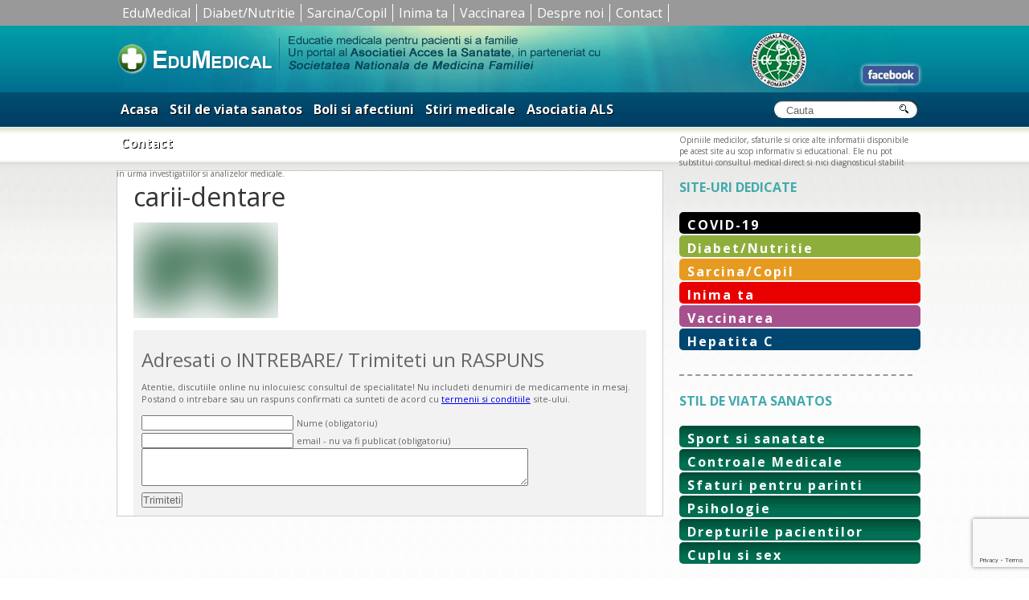

--- FILE ---
content_type: text/html; charset=UTF-8
request_url: https://www.edumedical.ro/campania-nationala-ai-grija-de-dintii-tai-20-martie-20-aprilie-2014/carii-dentare/
body_size: 10618
content:
<!DOCTYPE html PUBLIC "-//W3C//DTD XHTML 1.0 Strict//EN"
"http://www.w3.org/TR/xhtml1/DTD/xhtml1-strict.dtd">
<html xmlns="http://www.w3.org/1999/xhtml" lang="ro-RO">
    <head profile="http://gmpg.org/xfn/11">

        <meta http-equiv="X-UA-Compatible" content="IE=edge" />
	<meta http-equiv="Content-Type" content="text/html; charset=UTF-8" />
        

        <meta name="viewport" content="width=device-width, initial-scale=1.0, maximum-scale=1.0, user-scalable=0" />
        <link rel="shortcut icon" href="/favicon.ico" type="image/x-icon" />
		<link href="https://fonts.googleapis.com/css?family=Open+Sans:400,400i,700,700i&amp;subset=latin-ext" rel="stylesheet"> 
        <link rel="stylesheet" href="https://www.edumedical.ro/wp-content/themes/blank-mobile/style.css" type="text/css" />
        <link rel="pingback" href="https://www.edumedical.ro/xmlrpc.php" />


        <title>carii-dentare &#8211; Edumedical</title>
<meta name='robots' content='max-image-preview:large' />
<link rel="alternate" type="application/rss+xml" title="Flux comentarii Edumedical &raquo; carii-dentare" href="https://www.edumedical.ro/campania-nationala-ai-grija-de-dintii-tai-20-martie-20-aprilie-2014/carii-dentare/feed/" />
<link rel="alternate" title="oEmbed (JSON)" type="application/json+oembed" href="https://www.edumedical.ro/wp-json/oembed/1.0/embed?url=https%3A%2F%2Fwww.edumedical.ro%2Fcampania-nationala-ai-grija-de-dintii-tai-20-martie-20-aprilie-2014%2Fcarii-dentare%2F" />
<link rel="alternate" title="oEmbed (XML)" type="text/xml+oembed" href="https://www.edumedical.ro/wp-json/oembed/1.0/embed?url=https%3A%2F%2Fwww.edumedical.ro%2Fcampania-nationala-ai-grija-de-dintii-tai-20-martie-20-aprilie-2014%2Fcarii-dentare%2F&#038;format=xml" />
<style id='wp-img-auto-sizes-contain-inline-css' type='text/css'>
img:is([sizes=auto i],[sizes^="auto," i]){contain-intrinsic-size:3000px 1500px}
/*# sourceURL=wp-img-auto-sizes-contain-inline-css */
</style>
<style id='wp-emoji-styles-inline-css' type='text/css'>

	img.wp-smiley, img.emoji {
		display: inline !important;
		border: none !important;
		box-shadow: none !important;
		height: 1em !important;
		width: 1em !important;
		margin: 0 0.07em !important;
		vertical-align: -0.1em !important;
		background: none !important;
		padding: 0 !important;
	}
/*# sourceURL=wp-emoji-styles-inline-css */
</style>
<style id='wp-block-library-inline-css' type='text/css'>
:root{--wp-block-synced-color:#7a00df;--wp-block-synced-color--rgb:122,0,223;--wp-bound-block-color:var(--wp-block-synced-color);--wp-editor-canvas-background:#ddd;--wp-admin-theme-color:#007cba;--wp-admin-theme-color--rgb:0,124,186;--wp-admin-theme-color-darker-10:#006ba1;--wp-admin-theme-color-darker-10--rgb:0,107,160.5;--wp-admin-theme-color-darker-20:#005a87;--wp-admin-theme-color-darker-20--rgb:0,90,135;--wp-admin-border-width-focus:2px}@media (min-resolution:192dpi){:root{--wp-admin-border-width-focus:1.5px}}.wp-element-button{cursor:pointer}:root .has-very-light-gray-background-color{background-color:#eee}:root .has-very-dark-gray-background-color{background-color:#313131}:root .has-very-light-gray-color{color:#eee}:root .has-very-dark-gray-color{color:#313131}:root .has-vivid-green-cyan-to-vivid-cyan-blue-gradient-background{background:linear-gradient(135deg,#00d084,#0693e3)}:root .has-purple-crush-gradient-background{background:linear-gradient(135deg,#34e2e4,#4721fb 50%,#ab1dfe)}:root .has-hazy-dawn-gradient-background{background:linear-gradient(135deg,#faaca8,#dad0ec)}:root .has-subdued-olive-gradient-background{background:linear-gradient(135deg,#fafae1,#67a671)}:root .has-atomic-cream-gradient-background{background:linear-gradient(135deg,#fdd79a,#004a59)}:root .has-nightshade-gradient-background{background:linear-gradient(135deg,#330968,#31cdcf)}:root .has-midnight-gradient-background{background:linear-gradient(135deg,#020381,#2874fc)}:root{--wp--preset--font-size--normal:16px;--wp--preset--font-size--huge:42px}.has-regular-font-size{font-size:1em}.has-larger-font-size{font-size:2.625em}.has-normal-font-size{font-size:var(--wp--preset--font-size--normal)}.has-huge-font-size{font-size:var(--wp--preset--font-size--huge)}.has-text-align-center{text-align:center}.has-text-align-left{text-align:left}.has-text-align-right{text-align:right}.has-fit-text{white-space:nowrap!important}#end-resizable-editor-section{display:none}.aligncenter{clear:both}.items-justified-left{justify-content:flex-start}.items-justified-center{justify-content:center}.items-justified-right{justify-content:flex-end}.items-justified-space-between{justify-content:space-between}.screen-reader-text{border:0;clip-path:inset(50%);height:1px;margin:-1px;overflow:hidden;padding:0;position:absolute;width:1px;word-wrap:normal!important}.screen-reader-text:focus{background-color:#ddd;clip-path:none;color:#444;display:block;font-size:1em;height:auto;left:5px;line-height:normal;padding:15px 23px 14px;text-decoration:none;top:5px;width:auto;z-index:100000}html :where(.has-border-color){border-style:solid}html :where([style*=border-top-color]){border-top-style:solid}html :where([style*=border-right-color]){border-right-style:solid}html :where([style*=border-bottom-color]){border-bottom-style:solid}html :where([style*=border-left-color]){border-left-style:solid}html :where([style*=border-width]){border-style:solid}html :where([style*=border-top-width]){border-top-style:solid}html :where([style*=border-right-width]){border-right-style:solid}html :where([style*=border-bottom-width]){border-bottom-style:solid}html :where([style*=border-left-width]){border-left-style:solid}html :where(img[class*=wp-image-]){height:auto;max-width:100%}:where(figure){margin:0 0 1em}html :where(.is-position-sticky){--wp-admin--admin-bar--position-offset:var(--wp-admin--admin-bar--height,0px)}@media screen and (max-width:600px){html :where(.is-position-sticky){--wp-admin--admin-bar--position-offset:0px}}

/*# sourceURL=wp-block-library-inline-css */
</style><style id='global-styles-inline-css' type='text/css'>
:root{--wp--preset--aspect-ratio--square: 1;--wp--preset--aspect-ratio--4-3: 4/3;--wp--preset--aspect-ratio--3-4: 3/4;--wp--preset--aspect-ratio--3-2: 3/2;--wp--preset--aspect-ratio--2-3: 2/3;--wp--preset--aspect-ratio--16-9: 16/9;--wp--preset--aspect-ratio--9-16: 9/16;--wp--preset--color--black: #000000;--wp--preset--color--cyan-bluish-gray: #abb8c3;--wp--preset--color--white: #ffffff;--wp--preset--color--pale-pink: #f78da7;--wp--preset--color--vivid-red: #cf2e2e;--wp--preset--color--luminous-vivid-orange: #ff6900;--wp--preset--color--luminous-vivid-amber: #fcb900;--wp--preset--color--light-green-cyan: #7bdcb5;--wp--preset--color--vivid-green-cyan: #00d084;--wp--preset--color--pale-cyan-blue: #8ed1fc;--wp--preset--color--vivid-cyan-blue: #0693e3;--wp--preset--color--vivid-purple: #9b51e0;--wp--preset--gradient--vivid-cyan-blue-to-vivid-purple: linear-gradient(135deg,rgb(6,147,227) 0%,rgb(155,81,224) 100%);--wp--preset--gradient--light-green-cyan-to-vivid-green-cyan: linear-gradient(135deg,rgb(122,220,180) 0%,rgb(0,208,130) 100%);--wp--preset--gradient--luminous-vivid-amber-to-luminous-vivid-orange: linear-gradient(135deg,rgb(252,185,0) 0%,rgb(255,105,0) 100%);--wp--preset--gradient--luminous-vivid-orange-to-vivid-red: linear-gradient(135deg,rgb(255,105,0) 0%,rgb(207,46,46) 100%);--wp--preset--gradient--very-light-gray-to-cyan-bluish-gray: linear-gradient(135deg,rgb(238,238,238) 0%,rgb(169,184,195) 100%);--wp--preset--gradient--cool-to-warm-spectrum: linear-gradient(135deg,rgb(74,234,220) 0%,rgb(151,120,209) 20%,rgb(207,42,186) 40%,rgb(238,44,130) 60%,rgb(251,105,98) 80%,rgb(254,248,76) 100%);--wp--preset--gradient--blush-light-purple: linear-gradient(135deg,rgb(255,206,236) 0%,rgb(152,150,240) 100%);--wp--preset--gradient--blush-bordeaux: linear-gradient(135deg,rgb(254,205,165) 0%,rgb(254,45,45) 50%,rgb(107,0,62) 100%);--wp--preset--gradient--luminous-dusk: linear-gradient(135deg,rgb(255,203,112) 0%,rgb(199,81,192) 50%,rgb(65,88,208) 100%);--wp--preset--gradient--pale-ocean: linear-gradient(135deg,rgb(255,245,203) 0%,rgb(182,227,212) 50%,rgb(51,167,181) 100%);--wp--preset--gradient--electric-grass: linear-gradient(135deg,rgb(202,248,128) 0%,rgb(113,206,126) 100%);--wp--preset--gradient--midnight: linear-gradient(135deg,rgb(2,3,129) 0%,rgb(40,116,252) 100%);--wp--preset--font-size--small: 13px;--wp--preset--font-size--medium: 20px;--wp--preset--font-size--large: 36px;--wp--preset--font-size--x-large: 42px;--wp--preset--spacing--20: 0.44rem;--wp--preset--spacing--30: 0.67rem;--wp--preset--spacing--40: 1rem;--wp--preset--spacing--50: 1.5rem;--wp--preset--spacing--60: 2.25rem;--wp--preset--spacing--70: 3.38rem;--wp--preset--spacing--80: 5.06rem;--wp--preset--shadow--natural: 6px 6px 9px rgba(0, 0, 0, 0.2);--wp--preset--shadow--deep: 12px 12px 50px rgba(0, 0, 0, 0.4);--wp--preset--shadow--sharp: 6px 6px 0px rgba(0, 0, 0, 0.2);--wp--preset--shadow--outlined: 6px 6px 0px -3px rgb(255, 255, 255), 6px 6px rgb(0, 0, 0);--wp--preset--shadow--crisp: 6px 6px 0px rgb(0, 0, 0);}:where(.is-layout-flex){gap: 0.5em;}:where(.is-layout-grid){gap: 0.5em;}body .is-layout-flex{display: flex;}.is-layout-flex{flex-wrap: wrap;align-items: center;}.is-layout-flex > :is(*, div){margin: 0;}body .is-layout-grid{display: grid;}.is-layout-grid > :is(*, div){margin: 0;}:where(.wp-block-columns.is-layout-flex){gap: 2em;}:where(.wp-block-columns.is-layout-grid){gap: 2em;}:where(.wp-block-post-template.is-layout-flex){gap: 1.25em;}:where(.wp-block-post-template.is-layout-grid){gap: 1.25em;}.has-black-color{color: var(--wp--preset--color--black) !important;}.has-cyan-bluish-gray-color{color: var(--wp--preset--color--cyan-bluish-gray) !important;}.has-white-color{color: var(--wp--preset--color--white) !important;}.has-pale-pink-color{color: var(--wp--preset--color--pale-pink) !important;}.has-vivid-red-color{color: var(--wp--preset--color--vivid-red) !important;}.has-luminous-vivid-orange-color{color: var(--wp--preset--color--luminous-vivid-orange) !important;}.has-luminous-vivid-amber-color{color: var(--wp--preset--color--luminous-vivid-amber) !important;}.has-light-green-cyan-color{color: var(--wp--preset--color--light-green-cyan) !important;}.has-vivid-green-cyan-color{color: var(--wp--preset--color--vivid-green-cyan) !important;}.has-pale-cyan-blue-color{color: var(--wp--preset--color--pale-cyan-blue) !important;}.has-vivid-cyan-blue-color{color: var(--wp--preset--color--vivid-cyan-blue) !important;}.has-vivid-purple-color{color: var(--wp--preset--color--vivid-purple) !important;}.has-black-background-color{background-color: var(--wp--preset--color--black) !important;}.has-cyan-bluish-gray-background-color{background-color: var(--wp--preset--color--cyan-bluish-gray) !important;}.has-white-background-color{background-color: var(--wp--preset--color--white) !important;}.has-pale-pink-background-color{background-color: var(--wp--preset--color--pale-pink) !important;}.has-vivid-red-background-color{background-color: var(--wp--preset--color--vivid-red) !important;}.has-luminous-vivid-orange-background-color{background-color: var(--wp--preset--color--luminous-vivid-orange) !important;}.has-luminous-vivid-amber-background-color{background-color: var(--wp--preset--color--luminous-vivid-amber) !important;}.has-light-green-cyan-background-color{background-color: var(--wp--preset--color--light-green-cyan) !important;}.has-vivid-green-cyan-background-color{background-color: var(--wp--preset--color--vivid-green-cyan) !important;}.has-pale-cyan-blue-background-color{background-color: var(--wp--preset--color--pale-cyan-blue) !important;}.has-vivid-cyan-blue-background-color{background-color: var(--wp--preset--color--vivid-cyan-blue) !important;}.has-vivid-purple-background-color{background-color: var(--wp--preset--color--vivid-purple) !important;}.has-black-border-color{border-color: var(--wp--preset--color--black) !important;}.has-cyan-bluish-gray-border-color{border-color: var(--wp--preset--color--cyan-bluish-gray) !important;}.has-white-border-color{border-color: var(--wp--preset--color--white) !important;}.has-pale-pink-border-color{border-color: var(--wp--preset--color--pale-pink) !important;}.has-vivid-red-border-color{border-color: var(--wp--preset--color--vivid-red) !important;}.has-luminous-vivid-orange-border-color{border-color: var(--wp--preset--color--luminous-vivid-orange) !important;}.has-luminous-vivid-amber-border-color{border-color: var(--wp--preset--color--luminous-vivid-amber) !important;}.has-light-green-cyan-border-color{border-color: var(--wp--preset--color--light-green-cyan) !important;}.has-vivid-green-cyan-border-color{border-color: var(--wp--preset--color--vivid-green-cyan) !important;}.has-pale-cyan-blue-border-color{border-color: var(--wp--preset--color--pale-cyan-blue) !important;}.has-vivid-cyan-blue-border-color{border-color: var(--wp--preset--color--vivid-cyan-blue) !important;}.has-vivid-purple-border-color{border-color: var(--wp--preset--color--vivid-purple) !important;}.has-vivid-cyan-blue-to-vivid-purple-gradient-background{background: var(--wp--preset--gradient--vivid-cyan-blue-to-vivid-purple) !important;}.has-light-green-cyan-to-vivid-green-cyan-gradient-background{background: var(--wp--preset--gradient--light-green-cyan-to-vivid-green-cyan) !important;}.has-luminous-vivid-amber-to-luminous-vivid-orange-gradient-background{background: var(--wp--preset--gradient--luminous-vivid-amber-to-luminous-vivid-orange) !important;}.has-luminous-vivid-orange-to-vivid-red-gradient-background{background: var(--wp--preset--gradient--luminous-vivid-orange-to-vivid-red) !important;}.has-very-light-gray-to-cyan-bluish-gray-gradient-background{background: var(--wp--preset--gradient--very-light-gray-to-cyan-bluish-gray) !important;}.has-cool-to-warm-spectrum-gradient-background{background: var(--wp--preset--gradient--cool-to-warm-spectrum) !important;}.has-blush-light-purple-gradient-background{background: var(--wp--preset--gradient--blush-light-purple) !important;}.has-blush-bordeaux-gradient-background{background: var(--wp--preset--gradient--blush-bordeaux) !important;}.has-luminous-dusk-gradient-background{background: var(--wp--preset--gradient--luminous-dusk) !important;}.has-pale-ocean-gradient-background{background: var(--wp--preset--gradient--pale-ocean) !important;}.has-electric-grass-gradient-background{background: var(--wp--preset--gradient--electric-grass) !important;}.has-midnight-gradient-background{background: var(--wp--preset--gradient--midnight) !important;}.has-small-font-size{font-size: var(--wp--preset--font-size--small) !important;}.has-medium-font-size{font-size: var(--wp--preset--font-size--medium) !important;}.has-large-font-size{font-size: var(--wp--preset--font-size--large) !important;}.has-x-large-font-size{font-size: var(--wp--preset--font-size--x-large) !important;}
/*# sourceURL=global-styles-inline-css */
</style>

<style id='classic-theme-styles-inline-css' type='text/css'>
/*! This file is auto-generated */
.wp-block-button__link{color:#fff;background-color:#32373c;border-radius:9999px;box-shadow:none;text-decoration:none;padding:calc(.667em + 2px) calc(1.333em + 2px);font-size:1.125em}.wp-block-file__button{background:#32373c;color:#fff;text-decoration:none}
/*# sourceURL=/wp-includes/css/classic-themes.min.css */
</style>
<link rel='stylesheet' id='contact-form-7-css' href='https://www.edumedical.ro/wp-content/plugins/contact-form-7/includes/css/styles.css?ver=6.1.4' type='text/css' media='all' />
<link rel="https://api.w.org/" href="https://www.edumedical.ro/wp-json/" /><link rel="alternate" title="JSON" type="application/json" href="https://www.edumedical.ro/wp-json/wp/v2/media/3337" /><link rel="EditURI" type="application/rsd+xml" title="RSD" href="https://www.edumedical.ro/xmlrpc.php?rsd" />
<meta name="generator" content="WordPress 6.9" />
<link rel="canonical" href="https://www.edumedical.ro/campania-nationala-ai-grija-de-dintii-tai-20-martie-20-aprilie-2014/carii-dentare/" />
<link rel='shortlink' href='https://www.edumedical.ro/?p=3337' />
       <meta name="google-site-verification" content="Uyu5gnpp1dTbxhsFz2AdDkbwEZvDxs6-LTMzCYHUXGA" />        
       <script type="text/javascript" src="https://www.edumedical.ro/wp-content/themes/BLANK-Theme/js/double_tap.js"> </script>
    
      <script src="https://www.edumedical.ro/wp-content/themes/BLANK-Theme/js/responsiveslides.js"></script>
  <script>
    // You can also use "$(window).load(function() {"
    jQuery(function () {
      jQuery("#slider4").responsiveSlides({
        auto: true,
        pager: false,
        nav: true,
        speed: 1500,
        namespace: "callbacks"
      });

    });
  </script>
  
        <link rel="shortcut icon" href="https://www.edumedical.ro/favicon-edu.ico" type="image/x-icon" />
    
   <link rel="stylesheet" type="text/css" media="screen" href="https://www.edumedical.ro/wp-content/themes/BLANK-Theme/css/mobilemenu.css"/>

   <script type="text/javascript">
jQuery(document).ready(function(jQuery){



    /* toggle nav */
    jQuery("#menu-icon").on("click", function(){
        jQuery("#menu-cardio").slideToggle();
        jQuery(this).toggleClass("active");
    });


    });
 </script> 
		<style>.entry img {max-width:100%; height:auto!important;}</style>
        	<!-- Google Tag Manager feb 2019 -->
<script>(function(w,d,s,l,i){w[l]=w[l]||[];w[l].push({'gtm.start':
new Date().getTime(),event:'gtm.js'});var f=d.getElementsByTagName(s)[0],
j=d.createElement(s),dl=l!='dataLayer'?'&l='+l:'';j.async=true;j.src=
'https://www.googletagmanager.com/gtm.js?id='+i+dl;f.parentNode.insertBefore(j,f);
})(window,document,'script','dataLayer','GTM-MHP86NZ');</script>
<!-- End Google Tag Manager --> 
    </head>
    <body class="attachment wp-singular attachment-template-default single single-attachment postid-3337 attachmentid-3337 attachment-jpeg wp-theme-BLANK-Theme wp-child-theme-blank-mobile">
<!-- Google Tag Manager (noscript) -->
<noscript><iframe src="https://www.googletagmanager.com/ns.html?id=GTM-MHP86NZ"
height="0" width="0" style="display:none;visibility:hidden"></iframe></noscript>
<!-- End Google Tag Manager (noscript) -->	
<div class="meniusus-mare">
    		    		<div class="meniusus" style="">
    		<div class="menu-susdetot-container"><ul id="menu-susdetot" class="menu"><li id="menu-item-8090" class="menu-item menu-item-type-custom menu-item-object-custom menu-item-home menu-item-8090"><a href="https://www.edumedical.ro">EduMedical</a></li>
<li id="menu-item-8089" class="menu-item menu-item-type-taxonomy menu-item-object-category menu-item-8089"><a href="https://www.edumedical.ro/category/diabet/">Diabet/Nutritie</a></li>
<li id="menu-item-8092" class="menu-item menu-item-type-taxonomy menu-item-object-category menu-item-8092"><a href="https://www.edumedical.ro/category/stil-viata-sanatos/sarcina-si-nou-nascut/">Sarcina/Copil</a></li>
<li id="menu-item-8093" class="menu-item menu-item-type-taxonomy menu-item-object-category menu-item-8093"><a href="https://www.edumedical.ro/category/cardio/">Inima ta</a></li>
<li id="menu-item-8094" class="menu-item menu-item-type-taxonomy menu-item-object-category menu-item-8094"><a href="https://www.edumedical.ro/category/vaccinare/">Vaccinarea</a></li>
<li id="menu-item-8098" class="menu-item menu-item-type-post_type menu-item-object-page menu-item-8098"><a href="https://www.edumedical.ro/despre-noi/">Despre noi</a></li>
<li id="menu-item-8097" class="menu-item menu-item-type-post_type menu-item-object-page menu-item-8097"><a href="https://www.edumedical.ro/contact/">Contact</a></li>
</ul></div>	
    			
    	
    	    <div style="clear:both;"></div>
    		</div>
    		
    	</div>
    	<div style="clear:both;"></div>
        <div id="headerwide" style="margin-top: 0px !important;">
            <div id="page-wrap">
                <div id="header">
                    <div id="logo2">
                        <a href="https://www.edumedical.ro/"><img src="https://www.edumedical.ro/wp-content/uploads/2013/06/logo.jpg" style="display:block;" border="0"/></a>

                    </div>

                    <div id="headerright">
<div style="float:left; margin-left:730px; margin-top:50px;">
                <a href="https://www.facebook.com/pages/Edumedical/335788559789535"><img src="https://www.edumedical.ro/wp-content/themes/BLANK-Theme/images/fbook.gif" border="0"  style="border-radius: 5px;  box-shadow: 0 0 5px 0 #fff;"></a>
            </div>
</div>

               
           


                </div>
            </div>
 
            <div style="clear:both;font-size:1px; line-height:0; overflow:hidden">
                &nbsp;
            </div>

        </div>
        <div id="menuwide">
            <div id="page-wrap">
                 <div id="menu">
                	
    
                	<div id="menu-icon" class="tog">
                		<span class="menucardio">MENU</span>

</div>
                	<div class="menu-secondary-container"><ul id="menu-cardio" class="menu"><li id="menu-item-679" class="menu-item menu-item-type-custom menu-item-object-custom menu-item-home menu-item-679"><a href="https://www.edumedical.ro">Acasa</a></li>
<li id="menu-item-4945" class="menu-item menu-item-type-taxonomy menu-item-object-category menu-item-4945"><a href="https://www.edumedical.ro/category/stil-viata-sanatos/">Stil de viata sanatos</a></li>
<li id="menu-item-1155" class="menu-item menu-item-type-taxonomy menu-item-object-category menu-item-1155"><a href="https://www.edumedical.ro/category/listaafectiuni/">Boli si afectiuni</a></li>
<li id="menu-item-666" class="menu-item menu-item-type-taxonomy menu-item-object-category menu-item-666"><a href="https://www.edumedical.ro/category/stirimedicale/">Stiri medicale</a></li>
<li id="menu-item-5715" class="menu-item menu-item-type-post_type menu-item-object-page menu-item-5715"><a href="https://www.edumedical.ro/despre-noi/">Asociatia ALS</a></li>
<li id="menu-item-1273" class="menu-item menu-item-type-post_type menu-item-object-page menu-item-1273"><a href="https://www.edumedical.ro/contact/">Contact</a></li>
</ul></div>
                    <div id="search">
                        <form action="https://www.edumedical.ro" id="searchform" method="get">
    <div style="margin-left:5px;">
        <label for="s" class="screen-reader-text">Search for:</label>
        <input type="text" size="17" id="s" name="s" value="Cauta" onfocus="if(this.value==this.defaultValue)this.value='';" onblur="if(this.value=='')this.value=this.defaultValue;"  />
        
        <input type="submit" value="" id="searchsubmit" />
    </div>
</form>                    </div>
                    
                </div>
            </div>
        </div>
        <div id="submenu-wide">
            <div id="submenu">
                
                Opiniile medicilor, sfaturile si orice alte informatii disponibile pe acest site au scop informativ si educational. Ele nu pot substitui consultul medical direct si nici diagnosticul stabilit in urma investigatiilor si analizelor medicale.
         
            </div>
           
        </div>
        <div id="content-background">
            <div id="content-background-up">
                <div id="page-wrap">
                    <div style="height:10px;"></div>
                       
             
	<div id="content-page">
					
		
		<div class="post-3337 attachment type-attachment status-inherit hentry" id="post-3337">
			
			<h1>carii-dentare</h1>

			
			<div class="entry">
				
				<p class="attachment"><a href='https://www.edumedical.ro/wp-content/uploads/2014/03/carii-dentare.jpg'><img decoding="async" width="180" height="119" src="https://www.edumedical.ro/wp-content/uploads/2014/03/carii-dentare.jpg" class="attachment-medium size-medium" alt="" /></a></p>
				
				
				
			<p><a name="1"></a></p>
				
				

			</div>
			

<div style="clear:both;"></div>





<div id="respond">

	<h2>Adresati o INTREBARE/ Trimiteti un RASPUNS</h2>
	<p style="font-size:11px;">Atentie, discutiile online nu inlocuiesc consultul de specialitate! Nu includeti denumiri de medicamente in mesaj.
		Postand o intrebare sau un raspuns confirmati ca sunteti de acord cu <a href="https://www.edumedical.ro/termeni-si-conditii/" target='_blank'>termenii si conditiile</a> site-ului.
	</p>

	<div class="cancel-comment-reply">
		<a rel="nofollow" id="cancel-comment-reply-link" href="/campania-nationala-ai-grija-de-dintii-tai-20-martie-20-aprilie-2014/carii-dentare/#respond" style="display:none;">Dă clic aici pentru a anula răspunsul.</a>	</div>

	
	<form action="https://www.edumedical.ro/wp-comments-post.php" method="post" id="commentform">

		
			<div>
				<input type="text" name="author" id="author" value="" size="22" tabindex="1" aria-required='true' />
				<label for="author"><span style="font-size:11px">Nume (obligatoriu)</span></label>
			</div>

			<div>
				<input type="text" name="email" id="email" value="" size="22" tabindex="2" aria-required='true' />
				<label for="email"><span style="font-size:11px">email - nu va fi publicat (obligatoriu)</span></label>
			</div>

		
		<!--<p>You can use these tags: <code>&lt;a href=&quot;&quot; title=&quot;&quot;&gt; &lt;abbr title=&quot;&quot;&gt; &lt;acronym title=&quot;&quot;&gt; &lt;b&gt; &lt;blockquote cite=&quot;&quot;&gt; &lt;cite&gt; &lt;code&gt; &lt;del datetime=&quot;&quot;&gt; &lt;em&gt; &lt;i&gt; &lt;q cite=&quot;&quot;&gt; &lt;s&gt; &lt;strike&gt; &lt;strong&gt; </code></p>-->

		<div>
			<textarea name="comment" id="comment" cols="58" rows="3" tabindex="4"></textarea>
		</div>

		<div>
			<input name="submit" type="submit" id="submit" tabindex="5" value="Trimiteti" />
			<input type='hidden' name='comment_post_ID' value='3337' id='comment_post_ID' />
<input type='hidden' name='comment_parent' id='comment_parent' value='0' />
		</div>
		
		<p style="display: none;"><input type="hidden" id="akismet_comment_nonce" name="akismet_comment_nonce" value="ef3faa05d6" /></p><p style="display: none !important;" class="akismet-fields-container" data-prefix="ak_"><label>&#916;<textarea name="ak_hp_textarea" cols="45" rows="8" maxlength="100"></textarea></label><input type="hidden" id="ak_js_1" name="ak_js" value="219"/><script>document.getElementById( "ak_js_1" ).setAttribute( "value", ( new Date() ).getTime() );</script></p>
	</form>

		
</div>





			<!-- If comments are open, but there are no comments. -->

	 	

						
		</div>

	
	    </div>
	
	<div id="sidebar">

<div style="clear:both;height: 10px;"></div>        


<div id="sidebar-title">SITE-URI DEDICATE</div>
<div id="menu-box">
  <div class="menu-site-uri-dedicate-container"><ul id="menu-site-uri-dedicate" class="menu-sidebar"><li id="menu-item-17125" class="menu-item menu-item-type-taxonomy menu-item-object-category menu-item-17125"><a href="https://www.edumedical.ro/category/listaafectiuni/boli-infectioase/covid-19/">COVID-19</a></li>
<li id="menu-item-7643" class="menu-item menu-item-type-custom menu-item-object-custom menu-item-7643"><a href="https://www.edumedical.ro/diabet">Diabet/Nutritie</a></li>
<li id="menu-item-7644" class="menu-item menu-item-type-custom menu-item-object-custom menu-item-7644"><a href="https://www.edumedical.ro/category/stil-viata-sanatos/sarcina-si-nou-nascut/">Sarcina/Copil</a></li>
<li id="menu-item-7645" class="menu-item menu-item-type-custom menu-item-object-custom menu-item-7645"><a href="https://www.edumedical.ro/cardio">Inima ta</a></li>
<li id="menu-item-7646" class="menu-item menu-item-type-custom menu-item-object-custom menu-item-7646"><a href="https://www.edumedical.ro/vaccinare">Vaccinarea</a></li>
<li id="menu-item-13070" class="albastru menu-item menu-item-type-custom menu-item-object-custom menu-item-13070"><a href="https://www.edumedical.ro/hepatita-c/">Hepatita C</a></li>
</ul></div></div>

<div style="clear:both"></div>
<div id="sidebar-title">STIL DE VIATA SANATOS</div>
<div id="menu-box">

   <div class="menu-ramai-sanatos-container"><ul id="menu-ramai-sanatos" class="menu-sidebar"><li id="menu-item-3600" class="menu-item menu-item-type-taxonomy menu-item-object-category menu-item-3600"><a href="https://www.edumedical.ro/category/stil-viata-sanatos/sport-si-sanatate/">Sport si sanatate</a></li>
<li id="menu-item-3589" class="menu-item menu-item-type-taxonomy menu-item-object-category menu-item-3589"><a href="https://www.edumedical.ro/category/stil-viata-sanatos/controale-medicale/">Controale Medicale</a></li>
<li id="menu-item-3599" class="menu-item menu-item-type-taxonomy menu-item-object-category menu-item-3599"><a href="https://www.edumedical.ro/category/stil-viata-sanatos/sfaturi-pentru-parinti/">Sfaturi pentru parinti</a></li>
<li id="menu-item-3853" class="menu-item menu-item-type-taxonomy menu-item-object-category menu-item-3853"><a href="https://www.edumedical.ro/category/stil-viata-sanatos/psihologie/">Psihologie</a></li>
<li id="menu-item-3979" class="menu-item menu-item-type-taxonomy menu-item-object-category menu-item-3979"><a href="https://www.edumedical.ro/category/stil-viata-sanatos/drepturile-pacientilor-2/">Drepturile pacientilor</a></li>
<li id="menu-item-4941" class="menu-item menu-item-type-taxonomy menu-item-object-category menu-item-4941"><a href="https://www.edumedical.ro/category/stil-viata-sanatos/cuplu-si-sex/">Cuplu si sex</a></li>
</ul></div>
</div>


<div style="clear:both"></div>

<div id="sidebar-title">BOLI SI AFECTIUNI</div>
<div id="menu-box">

   <div class="menu-lista-afectiuni-container"><ul id="menu-lista-afectiuni" class="menu-sidebar"><li id="menu-item-1065" class="menu-item menu-item-type-taxonomy menu-item-object-category menu-item-1065"><a href="https://www.edumedical.ro/category/listaafectiuni/alergii/">Alergii</a></li>
<li id="menu-item-1101" class="menu-item menu-item-type-taxonomy menu-item-object-category menu-item-1101"><a href="https://www.edumedical.ro/category/listaafectiuni/afectiuni-hepatice/">Afectiuni hepatice</a></li>
<li id="menu-item-1116" class="menu-item menu-item-type-taxonomy menu-item-object-category menu-item-1116"><a href="https://www.edumedical.ro/category/listaafectiuni/boli-infectioase/">Boli infectioase</a></li>
<li id="menu-item-1119" class="menu-item menu-item-type-taxonomy menu-item-object-category menu-item-1119"><a href="https://www.edumedical.ro/category/listaafectiuni/boli-respiratorii/">Boli respiratorii</a></li>
<li id="menu-item-1066" class="menu-item menu-item-type-taxonomy menu-item-object-category menu-item-1066"><a href="https://www.edumedical.ro/category/listaafectiuni/dermatologie/">Dermatologie</a></li>
<li id="menu-item-1106" class="menu-item menu-item-type-taxonomy menu-item-object-category menu-item-1106"><a href="https://www.edumedical.ro/category/listaafectiuni/boli-ginecologie/">Ginecologie</a></li>
<li id="menu-item-2184" class="menu-item menu-item-type-taxonomy menu-item-object-category menu-item-2184"><a href="https://www.edumedical.ro/category/listaafectiuni/neurologie/">Neurologie</a></li>
<li id="menu-item-2185" class="menu-item menu-item-type-taxonomy menu-item-object-category menu-item-2185"><a href="https://www.edumedical.ro/category/listaafectiuni/oftalmologie/">Oftalmologie</a></li>
<li id="menu-item-1110" class="menu-item menu-item-type-taxonomy menu-item-object-category menu-item-1110"><a href="https://www.edumedical.ro/category/listaafectiuni/afectiuni-oncologie/">Oncologie</a></li>
<li id="menu-item-1096" class="menu-item menu-item-type-taxonomy menu-item-object-category menu-item-1096"><a href="https://www.edumedical.ro/category/listaafectiuni/afectiuni-urologie/">Urologie</a></li>
</ul></div>
</div>


<a href="http://www.postavc.ro" target="_blank"><img src="https://www.edumedical.ro/wp-content/uploads/2017/01/machetabanner300x250.png" border="0" /></a>


<div id="sidebar-title">ROLUL SI IMPORTANTA VACCINULUI</div>
<div id="menu-box"><a href="https://www.edumedical.ro/rolul-si-importanta-vaccinului-i/" target="_self" style="color: #000000;text-decoration: none;"><img src="https://www.edumedical.ro/wp-content/uploads/2015/04/Rolul-si-importanta-vaccinului-I.jpg" border="0"> </br>
	Dezbatere publica "Rolul si importanta vaccinului", un eveniment organizat pentru parinti si nelamuririle lor vizavi de vaccinarea copiilor.</a> </br>
	
</div>



<br/>
</div>
<div style="clear:both"></div>
</div>
</div>		
        </div>
        <div id="footerwide">
        	<div id="page-wrap">
        		<p style="text-align:center; font-size:16px; color:#fff;padding:10px 0;">       <a style="text-decoration:none; color:#d8efac;" href="https://www.edumedical.ro/despre-noi/">Asociatia ALS</a> |
                <a href="https://www.edumedical.ro/termeni-si-conditii/" style="text-decoration:none; color:#d8efac;">Termeni si conditii</a><span style="color:#d8efac;"> | &copy;2026 Edumedical</span></p>
				

    
        			<p style="text-align:center; font-size:12px; color:#fff;">Rezultatele pot sa difere de la o persoana la alta. Opiniile medicilor, sfaturile si orice alte informatii disponibile pe acest site au scop informativ si educational. Ele nu pot substitui consultul medical direct si nici diagnosticul stabilit in urma investigatiilor si analizelor medicale.</p>
				


        </div>
        </div>
	</div>

	<script type="speculationrules">
{"prefetch":[{"source":"document","where":{"and":[{"href_matches":"/*"},{"not":{"href_matches":["/wp-*.php","/wp-admin/*","/wp-content/uploads/*","/wp-content/*","/wp-content/plugins/*","/wp-content/themes/blank-mobile/*","/wp-content/themes/BLANK-Theme/*","/*\\?(.+)"]}},{"not":{"selector_matches":"a[rel~=\"nofollow\"]"}},{"not":{"selector_matches":".no-prefetch, .no-prefetch a"}}]},"eagerness":"conservative"}]}
</script>
<script type="text/javascript" src="https://www.edumedical.ro/wp-includes/js/dist/hooks.min.js?ver=dd5603f07f9220ed27f1" id="wp-hooks-js"></script>
<script type="text/javascript" src="https://www.edumedical.ro/wp-includes/js/dist/i18n.min.js?ver=c26c3dc7bed366793375" id="wp-i18n-js"></script>
<script type="text/javascript" id="wp-i18n-js-after">
/* <![CDATA[ */
wp.i18n.setLocaleData( { 'text direction\u0004ltr': [ 'ltr' ] } );
//# sourceURL=wp-i18n-js-after
/* ]]> */
</script>
<script type="text/javascript" src="https://www.edumedical.ro/wp-content/plugins/contact-form-7/includes/swv/js/index.js?ver=6.1.4" id="swv-js"></script>
<script type="text/javascript" id="contact-form-7-js-translations">
/* <![CDATA[ */
( function( domain, translations ) {
	var localeData = translations.locale_data[ domain ] || translations.locale_data.messages;
	localeData[""].domain = domain;
	wp.i18n.setLocaleData( localeData, domain );
} )( "contact-form-7", {"translation-revision-date":"2025-12-08 09:44:09+0000","generator":"GlotPress\/4.0.3","domain":"messages","locale_data":{"messages":{"":{"domain":"messages","plural-forms":"nplurals=3; plural=(n == 1) ? 0 : ((n == 0 || n % 100 >= 2 && n % 100 <= 19) ? 1 : 2);","lang":"ro"},"This contact form is placed in the wrong place.":["Acest formular de contact este plasat \u00eentr-un loc gre\u0219it."],"Error:":["Eroare:"]}},"comment":{"reference":"includes\/js\/index.js"}} );
//# sourceURL=contact-form-7-js-translations
/* ]]> */
</script>
<script type="text/javascript" id="contact-form-7-js-before">
/* <![CDATA[ */
var wpcf7 = {
    "api": {
        "root": "https:\/\/www.edumedical.ro\/wp-json\/",
        "namespace": "contact-form-7\/v1"
    }
};
//# sourceURL=contact-form-7-js-before
/* ]]> */
</script>
<script type="text/javascript" src="https://www.edumedical.ro/wp-content/plugins/contact-form-7/includes/js/index.js?ver=6.1.4" id="contact-form-7-js"></script>
<script type="text/javascript" src="https://www.google.com/recaptcha/api.js?render=6Lcd_qcUAAAAANS1IDC-3QrF0U3CidEwfqLKK9zB&amp;ver=3.0" id="google-recaptcha-js"></script>
<script type="text/javascript" src="https://www.edumedical.ro/wp-includes/js/dist/vendor/wp-polyfill.min.js?ver=3.15.0" id="wp-polyfill-js"></script>
<script type="text/javascript" id="wpcf7-recaptcha-js-before">
/* <![CDATA[ */
var wpcf7_recaptcha = {
    "sitekey": "6Lcd_qcUAAAAANS1IDC-3QrF0U3CidEwfqLKK9zB",
    "actions": {
        "homepage": "homepage",
        "contactform": "contactform"
    }
};
//# sourceURL=wpcf7-recaptcha-js-before
/* ]]> */
</script>
<script type="text/javascript" src="https://www.edumedical.ro/wp-content/plugins/contact-form-7/modules/recaptcha/index.js?ver=6.1.4" id="wpcf7-recaptcha-js"></script>
<script type="text/javascript" src="https://www.edumedical.ro/wp-includes/js/jquery/jquery.min.js?ver=3.7.1" id="jquery-core-js"></script>
<script type="text/javascript" src="https://www.edumedical.ro/wp-includes/js/jquery/jquery-migrate.min.js?ver=3.4.1" id="jquery-migrate-js"></script>
<script type="text/javascript" src="https://www.edumedical.ro/wp-includes/js/jquery/ui/core.min.js?ver=1.13.3" id="jquery-ui-core-js"></script>
<script type="text/javascript" src="https://www.edumedical.ro/wp-includes/js/jquery/ui/mouse.min.js?ver=1.13.3" id="jquery-ui-mouse-js"></script>
<script type="text/javascript" src="https://www.edumedical.ro/wp-includes/js/jquery/ui/resizable.min.js?ver=1.13.3" id="jquery-ui-resizable-js"></script>
<script type="text/javascript" src="https://www.edumedical.ro/wp-includes/js/jquery/ui/draggable.min.js?ver=1.13.3" id="jquery-ui-draggable-js"></script>
<script type="text/javascript" src="https://www.edumedical.ro/wp-includes/js/jquery/ui/controlgroup.min.js?ver=1.13.3" id="jquery-ui-controlgroup-js"></script>
<script type="text/javascript" src="https://www.edumedical.ro/wp-includes/js/jquery/ui/checkboxradio.min.js?ver=1.13.3" id="jquery-ui-checkboxradio-js"></script>
<script type="text/javascript" src="https://www.edumedical.ro/wp-includes/js/jquery/ui/button.min.js?ver=1.13.3" id="jquery-ui-button-js"></script>
<script type="text/javascript" src="https://www.edumedical.ro/wp-includes/js/jquery/ui/dialog.min.js?ver=1.13.3" id="jquery-ui-dialog-js"></script>
<script type="text/javascript" src="https://www.edumedical.ro/wp-includes/js/comment-reply.min.js?ver=6.9" id="comment-reply-js" async="async" data-wp-strategy="async" fetchpriority="low"></script>
<script defer type="text/javascript" src="https://www.edumedical.ro/wp-content/plugins/akismet/_inc/akismet-frontend.js?ver=1767880209" id="akismet-frontend-js"></script>
<script id="wp-emoji-settings" type="application/json">
{"baseUrl":"https://s.w.org/images/core/emoji/17.0.2/72x72/","ext":".png","svgUrl":"https://s.w.org/images/core/emoji/17.0.2/svg/","svgExt":".svg","source":{"concatemoji":"https://www.edumedical.ro/wp-includes/js/wp-emoji-release.min.js?ver=6.9"}}
</script>
<script type="module">
/* <![CDATA[ */
/*! This file is auto-generated */
const a=JSON.parse(document.getElementById("wp-emoji-settings").textContent),o=(window._wpemojiSettings=a,"wpEmojiSettingsSupports"),s=["flag","emoji"];function i(e){try{var t={supportTests:e,timestamp:(new Date).valueOf()};sessionStorage.setItem(o,JSON.stringify(t))}catch(e){}}function c(e,t,n){e.clearRect(0,0,e.canvas.width,e.canvas.height),e.fillText(t,0,0);t=new Uint32Array(e.getImageData(0,0,e.canvas.width,e.canvas.height).data);e.clearRect(0,0,e.canvas.width,e.canvas.height),e.fillText(n,0,0);const a=new Uint32Array(e.getImageData(0,0,e.canvas.width,e.canvas.height).data);return t.every((e,t)=>e===a[t])}function p(e,t){e.clearRect(0,0,e.canvas.width,e.canvas.height),e.fillText(t,0,0);var n=e.getImageData(16,16,1,1);for(let e=0;e<n.data.length;e++)if(0!==n.data[e])return!1;return!0}function u(e,t,n,a){switch(t){case"flag":return n(e,"\ud83c\udff3\ufe0f\u200d\u26a7\ufe0f","\ud83c\udff3\ufe0f\u200b\u26a7\ufe0f")?!1:!n(e,"\ud83c\udde8\ud83c\uddf6","\ud83c\udde8\u200b\ud83c\uddf6")&&!n(e,"\ud83c\udff4\udb40\udc67\udb40\udc62\udb40\udc65\udb40\udc6e\udb40\udc67\udb40\udc7f","\ud83c\udff4\u200b\udb40\udc67\u200b\udb40\udc62\u200b\udb40\udc65\u200b\udb40\udc6e\u200b\udb40\udc67\u200b\udb40\udc7f");case"emoji":return!a(e,"\ud83e\u1fac8")}return!1}function f(e,t,n,a){let r;const o=(r="undefined"!=typeof WorkerGlobalScope&&self instanceof WorkerGlobalScope?new OffscreenCanvas(300,150):document.createElement("canvas")).getContext("2d",{willReadFrequently:!0}),s=(o.textBaseline="top",o.font="600 32px Arial",{});return e.forEach(e=>{s[e]=t(o,e,n,a)}),s}function r(e){var t=document.createElement("script");t.src=e,t.defer=!0,document.head.appendChild(t)}a.supports={everything:!0,everythingExceptFlag:!0},new Promise(t=>{let n=function(){try{var e=JSON.parse(sessionStorage.getItem(o));if("object"==typeof e&&"number"==typeof e.timestamp&&(new Date).valueOf()<e.timestamp+604800&&"object"==typeof e.supportTests)return e.supportTests}catch(e){}return null}();if(!n){if("undefined"!=typeof Worker&&"undefined"!=typeof OffscreenCanvas&&"undefined"!=typeof URL&&URL.createObjectURL&&"undefined"!=typeof Blob)try{var e="postMessage("+f.toString()+"("+[JSON.stringify(s),u.toString(),c.toString(),p.toString()].join(",")+"));",a=new Blob([e],{type:"text/javascript"});const r=new Worker(URL.createObjectURL(a),{name:"wpTestEmojiSupports"});return void(r.onmessage=e=>{i(n=e.data),r.terminate(),t(n)})}catch(e){}i(n=f(s,u,c,p))}t(n)}).then(e=>{for(const n in e)a.supports[n]=e[n],a.supports.everything=a.supports.everything&&a.supports[n],"flag"!==n&&(a.supports.everythingExceptFlag=a.supports.everythingExceptFlag&&a.supports[n]);var t;a.supports.everythingExceptFlag=a.supports.everythingExceptFlag&&!a.supports.flag,a.supports.everything||((t=a.source||{}).concatemoji?r(t.concatemoji):t.wpemoji&&t.twemoji&&(r(t.twemoji),r(t.wpemoji)))});
//# sourceURL=https://www.edumedical.ro/wp-includes/js/wp-emoji-loader.min.js
/* ]]> */
</script>
<!-- Facebook Conversion Code for Registrations - Data Center Solutions 1 -->
<script>(function() {
  var _fbq = window._fbq || (window._fbq = []);
  if (!_fbq.loaded) {
    var fbds = document.createElement('script');
    fbds.async = true;
    fbds.src = '//connect.facebook.net/en_US/fbds.js';
    var s = document.getElementsByTagName('script')[0];
    s.parentNode.insertBefore(fbds, s);
    _fbq.loaded = true;
  }
})();
window._fbq = window._fbq || [];
window._fbq.push(['track', '6022251557851', {'value':'0.00','currency':'RON'}]);
</script>
<noscript><img height="1" width="1" alt="" style="display:none" src="https://www.facebook.com/tr?ev=6022251557851&amp;cd[value]=0.00&amp;cd[currency]=RON&amp;noscript=1" /></noscript>		
                 
          
</body>

</html>

--- FILE ---
content_type: text/html; charset=utf-8
request_url: https://www.google.com/recaptcha/api2/anchor?ar=1&k=6Lcd_qcUAAAAANS1IDC-3QrF0U3CidEwfqLKK9zB&co=aHR0cHM6Ly93d3cuZWR1bWVkaWNhbC5ybzo0NDM.&hl=en&v=PoyoqOPhxBO7pBk68S4YbpHZ&size=invisible&anchor-ms=20000&execute-ms=30000&cb=ak9pckgxqpeb
body_size: 48796
content:
<!DOCTYPE HTML><html dir="ltr" lang="en"><head><meta http-equiv="Content-Type" content="text/html; charset=UTF-8">
<meta http-equiv="X-UA-Compatible" content="IE=edge">
<title>reCAPTCHA</title>
<style type="text/css">
/* cyrillic-ext */
@font-face {
  font-family: 'Roboto';
  font-style: normal;
  font-weight: 400;
  font-stretch: 100%;
  src: url(//fonts.gstatic.com/s/roboto/v48/KFO7CnqEu92Fr1ME7kSn66aGLdTylUAMa3GUBHMdazTgWw.woff2) format('woff2');
  unicode-range: U+0460-052F, U+1C80-1C8A, U+20B4, U+2DE0-2DFF, U+A640-A69F, U+FE2E-FE2F;
}
/* cyrillic */
@font-face {
  font-family: 'Roboto';
  font-style: normal;
  font-weight: 400;
  font-stretch: 100%;
  src: url(//fonts.gstatic.com/s/roboto/v48/KFO7CnqEu92Fr1ME7kSn66aGLdTylUAMa3iUBHMdazTgWw.woff2) format('woff2');
  unicode-range: U+0301, U+0400-045F, U+0490-0491, U+04B0-04B1, U+2116;
}
/* greek-ext */
@font-face {
  font-family: 'Roboto';
  font-style: normal;
  font-weight: 400;
  font-stretch: 100%;
  src: url(//fonts.gstatic.com/s/roboto/v48/KFO7CnqEu92Fr1ME7kSn66aGLdTylUAMa3CUBHMdazTgWw.woff2) format('woff2');
  unicode-range: U+1F00-1FFF;
}
/* greek */
@font-face {
  font-family: 'Roboto';
  font-style: normal;
  font-weight: 400;
  font-stretch: 100%;
  src: url(//fonts.gstatic.com/s/roboto/v48/KFO7CnqEu92Fr1ME7kSn66aGLdTylUAMa3-UBHMdazTgWw.woff2) format('woff2');
  unicode-range: U+0370-0377, U+037A-037F, U+0384-038A, U+038C, U+038E-03A1, U+03A3-03FF;
}
/* math */
@font-face {
  font-family: 'Roboto';
  font-style: normal;
  font-weight: 400;
  font-stretch: 100%;
  src: url(//fonts.gstatic.com/s/roboto/v48/KFO7CnqEu92Fr1ME7kSn66aGLdTylUAMawCUBHMdazTgWw.woff2) format('woff2');
  unicode-range: U+0302-0303, U+0305, U+0307-0308, U+0310, U+0312, U+0315, U+031A, U+0326-0327, U+032C, U+032F-0330, U+0332-0333, U+0338, U+033A, U+0346, U+034D, U+0391-03A1, U+03A3-03A9, U+03B1-03C9, U+03D1, U+03D5-03D6, U+03F0-03F1, U+03F4-03F5, U+2016-2017, U+2034-2038, U+203C, U+2040, U+2043, U+2047, U+2050, U+2057, U+205F, U+2070-2071, U+2074-208E, U+2090-209C, U+20D0-20DC, U+20E1, U+20E5-20EF, U+2100-2112, U+2114-2115, U+2117-2121, U+2123-214F, U+2190, U+2192, U+2194-21AE, U+21B0-21E5, U+21F1-21F2, U+21F4-2211, U+2213-2214, U+2216-22FF, U+2308-230B, U+2310, U+2319, U+231C-2321, U+2336-237A, U+237C, U+2395, U+239B-23B7, U+23D0, U+23DC-23E1, U+2474-2475, U+25AF, U+25B3, U+25B7, U+25BD, U+25C1, U+25CA, U+25CC, U+25FB, U+266D-266F, U+27C0-27FF, U+2900-2AFF, U+2B0E-2B11, U+2B30-2B4C, U+2BFE, U+3030, U+FF5B, U+FF5D, U+1D400-1D7FF, U+1EE00-1EEFF;
}
/* symbols */
@font-face {
  font-family: 'Roboto';
  font-style: normal;
  font-weight: 400;
  font-stretch: 100%;
  src: url(//fonts.gstatic.com/s/roboto/v48/KFO7CnqEu92Fr1ME7kSn66aGLdTylUAMaxKUBHMdazTgWw.woff2) format('woff2');
  unicode-range: U+0001-000C, U+000E-001F, U+007F-009F, U+20DD-20E0, U+20E2-20E4, U+2150-218F, U+2190, U+2192, U+2194-2199, U+21AF, U+21E6-21F0, U+21F3, U+2218-2219, U+2299, U+22C4-22C6, U+2300-243F, U+2440-244A, U+2460-24FF, U+25A0-27BF, U+2800-28FF, U+2921-2922, U+2981, U+29BF, U+29EB, U+2B00-2BFF, U+4DC0-4DFF, U+FFF9-FFFB, U+10140-1018E, U+10190-1019C, U+101A0, U+101D0-101FD, U+102E0-102FB, U+10E60-10E7E, U+1D2C0-1D2D3, U+1D2E0-1D37F, U+1F000-1F0FF, U+1F100-1F1AD, U+1F1E6-1F1FF, U+1F30D-1F30F, U+1F315, U+1F31C, U+1F31E, U+1F320-1F32C, U+1F336, U+1F378, U+1F37D, U+1F382, U+1F393-1F39F, U+1F3A7-1F3A8, U+1F3AC-1F3AF, U+1F3C2, U+1F3C4-1F3C6, U+1F3CA-1F3CE, U+1F3D4-1F3E0, U+1F3ED, U+1F3F1-1F3F3, U+1F3F5-1F3F7, U+1F408, U+1F415, U+1F41F, U+1F426, U+1F43F, U+1F441-1F442, U+1F444, U+1F446-1F449, U+1F44C-1F44E, U+1F453, U+1F46A, U+1F47D, U+1F4A3, U+1F4B0, U+1F4B3, U+1F4B9, U+1F4BB, U+1F4BF, U+1F4C8-1F4CB, U+1F4D6, U+1F4DA, U+1F4DF, U+1F4E3-1F4E6, U+1F4EA-1F4ED, U+1F4F7, U+1F4F9-1F4FB, U+1F4FD-1F4FE, U+1F503, U+1F507-1F50B, U+1F50D, U+1F512-1F513, U+1F53E-1F54A, U+1F54F-1F5FA, U+1F610, U+1F650-1F67F, U+1F687, U+1F68D, U+1F691, U+1F694, U+1F698, U+1F6AD, U+1F6B2, U+1F6B9-1F6BA, U+1F6BC, U+1F6C6-1F6CF, U+1F6D3-1F6D7, U+1F6E0-1F6EA, U+1F6F0-1F6F3, U+1F6F7-1F6FC, U+1F700-1F7FF, U+1F800-1F80B, U+1F810-1F847, U+1F850-1F859, U+1F860-1F887, U+1F890-1F8AD, U+1F8B0-1F8BB, U+1F8C0-1F8C1, U+1F900-1F90B, U+1F93B, U+1F946, U+1F984, U+1F996, U+1F9E9, U+1FA00-1FA6F, U+1FA70-1FA7C, U+1FA80-1FA89, U+1FA8F-1FAC6, U+1FACE-1FADC, U+1FADF-1FAE9, U+1FAF0-1FAF8, U+1FB00-1FBFF;
}
/* vietnamese */
@font-face {
  font-family: 'Roboto';
  font-style: normal;
  font-weight: 400;
  font-stretch: 100%;
  src: url(//fonts.gstatic.com/s/roboto/v48/KFO7CnqEu92Fr1ME7kSn66aGLdTylUAMa3OUBHMdazTgWw.woff2) format('woff2');
  unicode-range: U+0102-0103, U+0110-0111, U+0128-0129, U+0168-0169, U+01A0-01A1, U+01AF-01B0, U+0300-0301, U+0303-0304, U+0308-0309, U+0323, U+0329, U+1EA0-1EF9, U+20AB;
}
/* latin-ext */
@font-face {
  font-family: 'Roboto';
  font-style: normal;
  font-weight: 400;
  font-stretch: 100%;
  src: url(//fonts.gstatic.com/s/roboto/v48/KFO7CnqEu92Fr1ME7kSn66aGLdTylUAMa3KUBHMdazTgWw.woff2) format('woff2');
  unicode-range: U+0100-02BA, U+02BD-02C5, U+02C7-02CC, U+02CE-02D7, U+02DD-02FF, U+0304, U+0308, U+0329, U+1D00-1DBF, U+1E00-1E9F, U+1EF2-1EFF, U+2020, U+20A0-20AB, U+20AD-20C0, U+2113, U+2C60-2C7F, U+A720-A7FF;
}
/* latin */
@font-face {
  font-family: 'Roboto';
  font-style: normal;
  font-weight: 400;
  font-stretch: 100%;
  src: url(//fonts.gstatic.com/s/roboto/v48/KFO7CnqEu92Fr1ME7kSn66aGLdTylUAMa3yUBHMdazQ.woff2) format('woff2');
  unicode-range: U+0000-00FF, U+0131, U+0152-0153, U+02BB-02BC, U+02C6, U+02DA, U+02DC, U+0304, U+0308, U+0329, U+2000-206F, U+20AC, U+2122, U+2191, U+2193, U+2212, U+2215, U+FEFF, U+FFFD;
}
/* cyrillic-ext */
@font-face {
  font-family: 'Roboto';
  font-style: normal;
  font-weight: 500;
  font-stretch: 100%;
  src: url(//fonts.gstatic.com/s/roboto/v48/KFO7CnqEu92Fr1ME7kSn66aGLdTylUAMa3GUBHMdazTgWw.woff2) format('woff2');
  unicode-range: U+0460-052F, U+1C80-1C8A, U+20B4, U+2DE0-2DFF, U+A640-A69F, U+FE2E-FE2F;
}
/* cyrillic */
@font-face {
  font-family: 'Roboto';
  font-style: normal;
  font-weight: 500;
  font-stretch: 100%;
  src: url(//fonts.gstatic.com/s/roboto/v48/KFO7CnqEu92Fr1ME7kSn66aGLdTylUAMa3iUBHMdazTgWw.woff2) format('woff2');
  unicode-range: U+0301, U+0400-045F, U+0490-0491, U+04B0-04B1, U+2116;
}
/* greek-ext */
@font-face {
  font-family: 'Roboto';
  font-style: normal;
  font-weight: 500;
  font-stretch: 100%;
  src: url(//fonts.gstatic.com/s/roboto/v48/KFO7CnqEu92Fr1ME7kSn66aGLdTylUAMa3CUBHMdazTgWw.woff2) format('woff2');
  unicode-range: U+1F00-1FFF;
}
/* greek */
@font-face {
  font-family: 'Roboto';
  font-style: normal;
  font-weight: 500;
  font-stretch: 100%;
  src: url(//fonts.gstatic.com/s/roboto/v48/KFO7CnqEu92Fr1ME7kSn66aGLdTylUAMa3-UBHMdazTgWw.woff2) format('woff2');
  unicode-range: U+0370-0377, U+037A-037F, U+0384-038A, U+038C, U+038E-03A1, U+03A3-03FF;
}
/* math */
@font-face {
  font-family: 'Roboto';
  font-style: normal;
  font-weight: 500;
  font-stretch: 100%;
  src: url(//fonts.gstatic.com/s/roboto/v48/KFO7CnqEu92Fr1ME7kSn66aGLdTylUAMawCUBHMdazTgWw.woff2) format('woff2');
  unicode-range: U+0302-0303, U+0305, U+0307-0308, U+0310, U+0312, U+0315, U+031A, U+0326-0327, U+032C, U+032F-0330, U+0332-0333, U+0338, U+033A, U+0346, U+034D, U+0391-03A1, U+03A3-03A9, U+03B1-03C9, U+03D1, U+03D5-03D6, U+03F0-03F1, U+03F4-03F5, U+2016-2017, U+2034-2038, U+203C, U+2040, U+2043, U+2047, U+2050, U+2057, U+205F, U+2070-2071, U+2074-208E, U+2090-209C, U+20D0-20DC, U+20E1, U+20E5-20EF, U+2100-2112, U+2114-2115, U+2117-2121, U+2123-214F, U+2190, U+2192, U+2194-21AE, U+21B0-21E5, U+21F1-21F2, U+21F4-2211, U+2213-2214, U+2216-22FF, U+2308-230B, U+2310, U+2319, U+231C-2321, U+2336-237A, U+237C, U+2395, U+239B-23B7, U+23D0, U+23DC-23E1, U+2474-2475, U+25AF, U+25B3, U+25B7, U+25BD, U+25C1, U+25CA, U+25CC, U+25FB, U+266D-266F, U+27C0-27FF, U+2900-2AFF, U+2B0E-2B11, U+2B30-2B4C, U+2BFE, U+3030, U+FF5B, U+FF5D, U+1D400-1D7FF, U+1EE00-1EEFF;
}
/* symbols */
@font-face {
  font-family: 'Roboto';
  font-style: normal;
  font-weight: 500;
  font-stretch: 100%;
  src: url(//fonts.gstatic.com/s/roboto/v48/KFO7CnqEu92Fr1ME7kSn66aGLdTylUAMaxKUBHMdazTgWw.woff2) format('woff2');
  unicode-range: U+0001-000C, U+000E-001F, U+007F-009F, U+20DD-20E0, U+20E2-20E4, U+2150-218F, U+2190, U+2192, U+2194-2199, U+21AF, U+21E6-21F0, U+21F3, U+2218-2219, U+2299, U+22C4-22C6, U+2300-243F, U+2440-244A, U+2460-24FF, U+25A0-27BF, U+2800-28FF, U+2921-2922, U+2981, U+29BF, U+29EB, U+2B00-2BFF, U+4DC0-4DFF, U+FFF9-FFFB, U+10140-1018E, U+10190-1019C, U+101A0, U+101D0-101FD, U+102E0-102FB, U+10E60-10E7E, U+1D2C0-1D2D3, U+1D2E0-1D37F, U+1F000-1F0FF, U+1F100-1F1AD, U+1F1E6-1F1FF, U+1F30D-1F30F, U+1F315, U+1F31C, U+1F31E, U+1F320-1F32C, U+1F336, U+1F378, U+1F37D, U+1F382, U+1F393-1F39F, U+1F3A7-1F3A8, U+1F3AC-1F3AF, U+1F3C2, U+1F3C4-1F3C6, U+1F3CA-1F3CE, U+1F3D4-1F3E0, U+1F3ED, U+1F3F1-1F3F3, U+1F3F5-1F3F7, U+1F408, U+1F415, U+1F41F, U+1F426, U+1F43F, U+1F441-1F442, U+1F444, U+1F446-1F449, U+1F44C-1F44E, U+1F453, U+1F46A, U+1F47D, U+1F4A3, U+1F4B0, U+1F4B3, U+1F4B9, U+1F4BB, U+1F4BF, U+1F4C8-1F4CB, U+1F4D6, U+1F4DA, U+1F4DF, U+1F4E3-1F4E6, U+1F4EA-1F4ED, U+1F4F7, U+1F4F9-1F4FB, U+1F4FD-1F4FE, U+1F503, U+1F507-1F50B, U+1F50D, U+1F512-1F513, U+1F53E-1F54A, U+1F54F-1F5FA, U+1F610, U+1F650-1F67F, U+1F687, U+1F68D, U+1F691, U+1F694, U+1F698, U+1F6AD, U+1F6B2, U+1F6B9-1F6BA, U+1F6BC, U+1F6C6-1F6CF, U+1F6D3-1F6D7, U+1F6E0-1F6EA, U+1F6F0-1F6F3, U+1F6F7-1F6FC, U+1F700-1F7FF, U+1F800-1F80B, U+1F810-1F847, U+1F850-1F859, U+1F860-1F887, U+1F890-1F8AD, U+1F8B0-1F8BB, U+1F8C0-1F8C1, U+1F900-1F90B, U+1F93B, U+1F946, U+1F984, U+1F996, U+1F9E9, U+1FA00-1FA6F, U+1FA70-1FA7C, U+1FA80-1FA89, U+1FA8F-1FAC6, U+1FACE-1FADC, U+1FADF-1FAE9, U+1FAF0-1FAF8, U+1FB00-1FBFF;
}
/* vietnamese */
@font-face {
  font-family: 'Roboto';
  font-style: normal;
  font-weight: 500;
  font-stretch: 100%;
  src: url(//fonts.gstatic.com/s/roboto/v48/KFO7CnqEu92Fr1ME7kSn66aGLdTylUAMa3OUBHMdazTgWw.woff2) format('woff2');
  unicode-range: U+0102-0103, U+0110-0111, U+0128-0129, U+0168-0169, U+01A0-01A1, U+01AF-01B0, U+0300-0301, U+0303-0304, U+0308-0309, U+0323, U+0329, U+1EA0-1EF9, U+20AB;
}
/* latin-ext */
@font-face {
  font-family: 'Roboto';
  font-style: normal;
  font-weight: 500;
  font-stretch: 100%;
  src: url(//fonts.gstatic.com/s/roboto/v48/KFO7CnqEu92Fr1ME7kSn66aGLdTylUAMa3KUBHMdazTgWw.woff2) format('woff2');
  unicode-range: U+0100-02BA, U+02BD-02C5, U+02C7-02CC, U+02CE-02D7, U+02DD-02FF, U+0304, U+0308, U+0329, U+1D00-1DBF, U+1E00-1E9F, U+1EF2-1EFF, U+2020, U+20A0-20AB, U+20AD-20C0, U+2113, U+2C60-2C7F, U+A720-A7FF;
}
/* latin */
@font-face {
  font-family: 'Roboto';
  font-style: normal;
  font-weight: 500;
  font-stretch: 100%;
  src: url(//fonts.gstatic.com/s/roboto/v48/KFO7CnqEu92Fr1ME7kSn66aGLdTylUAMa3yUBHMdazQ.woff2) format('woff2');
  unicode-range: U+0000-00FF, U+0131, U+0152-0153, U+02BB-02BC, U+02C6, U+02DA, U+02DC, U+0304, U+0308, U+0329, U+2000-206F, U+20AC, U+2122, U+2191, U+2193, U+2212, U+2215, U+FEFF, U+FFFD;
}
/* cyrillic-ext */
@font-face {
  font-family: 'Roboto';
  font-style: normal;
  font-weight: 900;
  font-stretch: 100%;
  src: url(//fonts.gstatic.com/s/roboto/v48/KFO7CnqEu92Fr1ME7kSn66aGLdTylUAMa3GUBHMdazTgWw.woff2) format('woff2');
  unicode-range: U+0460-052F, U+1C80-1C8A, U+20B4, U+2DE0-2DFF, U+A640-A69F, U+FE2E-FE2F;
}
/* cyrillic */
@font-face {
  font-family: 'Roboto';
  font-style: normal;
  font-weight: 900;
  font-stretch: 100%;
  src: url(//fonts.gstatic.com/s/roboto/v48/KFO7CnqEu92Fr1ME7kSn66aGLdTylUAMa3iUBHMdazTgWw.woff2) format('woff2');
  unicode-range: U+0301, U+0400-045F, U+0490-0491, U+04B0-04B1, U+2116;
}
/* greek-ext */
@font-face {
  font-family: 'Roboto';
  font-style: normal;
  font-weight: 900;
  font-stretch: 100%;
  src: url(//fonts.gstatic.com/s/roboto/v48/KFO7CnqEu92Fr1ME7kSn66aGLdTylUAMa3CUBHMdazTgWw.woff2) format('woff2');
  unicode-range: U+1F00-1FFF;
}
/* greek */
@font-face {
  font-family: 'Roboto';
  font-style: normal;
  font-weight: 900;
  font-stretch: 100%;
  src: url(//fonts.gstatic.com/s/roboto/v48/KFO7CnqEu92Fr1ME7kSn66aGLdTylUAMa3-UBHMdazTgWw.woff2) format('woff2');
  unicode-range: U+0370-0377, U+037A-037F, U+0384-038A, U+038C, U+038E-03A1, U+03A3-03FF;
}
/* math */
@font-face {
  font-family: 'Roboto';
  font-style: normal;
  font-weight: 900;
  font-stretch: 100%;
  src: url(//fonts.gstatic.com/s/roboto/v48/KFO7CnqEu92Fr1ME7kSn66aGLdTylUAMawCUBHMdazTgWw.woff2) format('woff2');
  unicode-range: U+0302-0303, U+0305, U+0307-0308, U+0310, U+0312, U+0315, U+031A, U+0326-0327, U+032C, U+032F-0330, U+0332-0333, U+0338, U+033A, U+0346, U+034D, U+0391-03A1, U+03A3-03A9, U+03B1-03C9, U+03D1, U+03D5-03D6, U+03F0-03F1, U+03F4-03F5, U+2016-2017, U+2034-2038, U+203C, U+2040, U+2043, U+2047, U+2050, U+2057, U+205F, U+2070-2071, U+2074-208E, U+2090-209C, U+20D0-20DC, U+20E1, U+20E5-20EF, U+2100-2112, U+2114-2115, U+2117-2121, U+2123-214F, U+2190, U+2192, U+2194-21AE, U+21B0-21E5, U+21F1-21F2, U+21F4-2211, U+2213-2214, U+2216-22FF, U+2308-230B, U+2310, U+2319, U+231C-2321, U+2336-237A, U+237C, U+2395, U+239B-23B7, U+23D0, U+23DC-23E1, U+2474-2475, U+25AF, U+25B3, U+25B7, U+25BD, U+25C1, U+25CA, U+25CC, U+25FB, U+266D-266F, U+27C0-27FF, U+2900-2AFF, U+2B0E-2B11, U+2B30-2B4C, U+2BFE, U+3030, U+FF5B, U+FF5D, U+1D400-1D7FF, U+1EE00-1EEFF;
}
/* symbols */
@font-face {
  font-family: 'Roboto';
  font-style: normal;
  font-weight: 900;
  font-stretch: 100%;
  src: url(//fonts.gstatic.com/s/roboto/v48/KFO7CnqEu92Fr1ME7kSn66aGLdTylUAMaxKUBHMdazTgWw.woff2) format('woff2');
  unicode-range: U+0001-000C, U+000E-001F, U+007F-009F, U+20DD-20E0, U+20E2-20E4, U+2150-218F, U+2190, U+2192, U+2194-2199, U+21AF, U+21E6-21F0, U+21F3, U+2218-2219, U+2299, U+22C4-22C6, U+2300-243F, U+2440-244A, U+2460-24FF, U+25A0-27BF, U+2800-28FF, U+2921-2922, U+2981, U+29BF, U+29EB, U+2B00-2BFF, U+4DC0-4DFF, U+FFF9-FFFB, U+10140-1018E, U+10190-1019C, U+101A0, U+101D0-101FD, U+102E0-102FB, U+10E60-10E7E, U+1D2C0-1D2D3, U+1D2E0-1D37F, U+1F000-1F0FF, U+1F100-1F1AD, U+1F1E6-1F1FF, U+1F30D-1F30F, U+1F315, U+1F31C, U+1F31E, U+1F320-1F32C, U+1F336, U+1F378, U+1F37D, U+1F382, U+1F393-1F39F, U+1F3A7-1F3A8, U+1F3AC-1F3AF, U+1F3C2, U+1F3C4-1F3C6, U+1F3CA-1F3CE, U+1F3D4-1F3E0, U+1F3ED, U+1F3F1-1F3F3, U+1F3F5-1F3F7, U+1F408, U+1F415, U+1F41F, U+1F426, U+1F43F, U+1F441-1F442, U+1F444, U+1F446-1F449, U+1F44C-1F44E, U+1F453, U+1F46A, U+1F47D, U+1F4A3, U+1F4B0, U+1F4B3, U+1F4B9, U+1F4BB, U+1F4BF, U+1F4C8-1F4CB, U+1F4D6, U+1F4DA, U+1F4DF, U+1F4E3-1F4E6, U+1F4EA-1F4ED, U+1F4F7, U+1F4F9-1F4FB, U+1F4FD-1F4FE, U+1F503, U+1F507-1F50B, U+1F50D, U+1F512-1F513, U+1F53E-1F54A, U+1F54F-1F5FA, U+1F610, U+1F650-1F67F, U+1F687, U+1F68D, U+1F691, U+1F694, U+1F698, U+1F6AD, U+1F6B2, U+1F6B9-1F6BA, U+1F6BC, U+1F6C6-1F6CF, U+1F6D3-1F6D7, U+1F6E0-1F6EA, U+1F6F0-1F6F3, U+1F6F7-1F6FC, U+1F700-1F7FF, U+1F800-1F80B, U+1F810-1F847, U+1F850-1F859, U+1F860-1F887, U+1F890-1F8AD, U+1F8B0-1F8BB, U+1F8C0-1F8C1, U+1F900-1F90B, U+1F93B, U+1F946, U+1F984, U+1F996, U+1F9E9, U+1FA00-1FA6F, U+1FA70-1FA7C, U+1FA80-1FA89, U+1FA8F-1FAC6, U+1FACE-1FADC, U+1FADF-1FAE9, U+1FAF0-1FAF8, U+1FB00-1FBFF;
}
/* vietnamese */
@font-face {
  font-family: 'Roboto';
  font-style: normal;
  font-weight: 900;
  font-stretch: 100%;
  src: url(//fonts.gstatic.com/s/roboto/v48/KFO7CnqEu92Fr1ME7kSn66aGLdTylUAMa3OUBHMdazTgWw.woff2) format('woff2');
  unicode-range: U+0102-0103, U+0110-0111, U+0128-0129, U+0168-0169, U+01A0-01A1, U+01AF-01B0, U+0300-0301, U+0303-0304, U+0308-0309, U+0323, U+0329, U+1EA0-1EF9, U+20AB;
}
/* latin-ext */
@font-face {
  font-family: 'Roboto';
  font-style: normal;
  font-weight: 900;
  font-stretch: 100%;
  src: url(//fonts.gstatic.com/s/roboto/v48/KFO7CnqEu92Fr1ME7kSn66aGLdTylUAMa3KUBHMdazTgWw.woff2) format('woff2');
  unicode-range: U+0100-02BA, U+02BD-02C5, U+02C7-02CC, U+02CE-02D7, U+02DD-02FF, U+0304, U+0308, U+0329, U+1D00-1DBF, U+1E00-1E9F, U+1EF2-1EFF, U+2020, U+20A0-20AB, U+20AD-20C0, U+2113, U+2C60-2C7F, U+A720-A7FF;
}
/* latin */
@font-face {
  font-family: 'Roboto';
  font-style: normal;
  font-weight: 900;
  font-stretch: 100%;
  src: url(//fonts.gstatic.com/s/roboto/v48/KFO7CnqEu92Fr1ME7kSn66aGLdTylUAMa3yUBHMdazQ.woff2) format('woff2');
  unicode-range: U+0000-00FF, U+0131, U+0152-0153, U+02BB-02BC, U+02C6, U+02DA, U+02DC, U+0304, U+0308, U+0329, U+2000-206F, U+20AC, U+2122, U+2191, U+2193, U+2212, U+2215, U+FEFF, U+FFFD;
}

</style>
<link rel="stylesheet" type="text/css" href="https://www.gstatic.com/recaptcha/releases/PoyoqOPhxBO7pBk68S4YbpHZ/styles__ltr.css">
<script nonce="wAjpmaD50UaZXRm6tfk7Ew" type="text/javascript">window['__recaptcha_api'] = 'https://www.google.com/recaptcha/api2/';</script>
<script type="text/javascript" src="https://www.gstatic.com/recaptcha/releases/PoyoqOPhxBO7pBk68S4YbpHZ/recaptcha__en.js" nonce="wAjpmaD50UaZXRm6tfk7Ew">
      
    </script></head>
<body><div id="rc-anchor-alert" class="rc-anchor-alert"></div>
<input type="hidden" id="recaptcha-token" value="[base64]">
<script type="text/javascript" nonce="wAjpmaD50UaZXRm6tfk7Ew">
      recaptcha.anchor.Main.init("[\x22ainput\x22,[\x22bgdata\x22,\x22\x22,\[base64]/[base64]/[base64]/KE4oMTI0LHYsdi5HKSxMWihsLHYpKTpOKDEyNCx2LGwpLFYpLHYpLFQpKSxGKDE3MSx2KX0scjc9ZnVuY3Rpb24obCl7cmV0dXJuIGx9LEM9ZnVuY3Rpb24obCxWLHYpe04odixsLFYpLFZbYWtdPTI3OTZ9LG49ZnVuY3Rpb24obCxWKXtWLlg9KChWLlg/[base64]/[base64]/[base64]/[base64]/[base64]/[base64]/[base64]/[base64]/[base64]/[base64]/[base64]\\u003d\x22,\[base64]\x22,\x22w4HDlcOQw4tQHBfCqTzDoSNtw4wvSm7Cs3zCo8K1w4R+GFYRw53CrcKnw6fChMKeHh4Ww5oFwox1HzFdT8KYWDjDicO1w7/Cm8KCwoLDgsOQwqTCpTvCnMOsCiLCnjIJFnpXwr/DhcO4GMKYCMKQP3/[base64]/DrGB8w5HDucK/ecOGw53DkcK7wqLDvsKkwrjDtcK4w4bDm8OYHVRqa0Z5wrDCjhpeXMKdMMOeFsKDwpEbwozDvSxywpUSwo1rwpBwaVEBw4gCd1wvFMK/JcOkMksHw7/DpMOGw4rDth4acsOQUgLClMOEHcKnXk3CrsOTwoQMNMO6d8Kww7ITR8OOf8KUw78uw59IwrDDjcOowpbChSnDucKLw4NsKsK6BMKdacK0Z3nDlcOhdBVATTMZw4FBwp3DhcOywqcmw57CnycAw6rCscO9wojDl8OSwpjCicKwMcK/LsKoR0QuTMORFsKaEMKsw4UFwrBzdiE1f8K4w7wtfcObw4rDocOcw4cDIjvCtMOxEMOjwoLDoHnDlBEIwo80wotEwqoxFMOMXcKyw4oAXm/DlHfCu3rCucO0SzdTcy8Tw4nDv11qE8KTwoBUwoAJwo/DnmXDvcOsI8KjR8KVK8O9wrE9woglXnsWC0RlwpEnw5QBw7MeagHDgcKKccO5w5hUwrHCicK1w5TCjnxEwp3Cg8KjKMKUwp/CvcK/KHXCi1DDvsKgwqHDvsKwc8OLESrCpcK9wo7DrALChcO/[base64]/bWkgw57Dl8OJCwDCs8KiME7CkcKXUwnDpAjDgX/DkBDCosKqw7Iaw7rCnWN3bm/DvcOCYsKvwotkak/CtsKqCjcXwrs6KTYwCkkLw73CosOswoVtwpjClcOmJcObDMKfODPDn8KXGMOdF8OUw5BgVi3Cq8O7FMOdIsKowqJrCCl2wo/DiEkjJMOCwrDDmMK1woRvw6XCox5+DRhIdcKNCsKnw4kuwrlwZMKfQndawqzCulHDhEXCucKww43Cn8Kowo0Dw5xLP8OVw4LCu8KBX0vCmzhSwpnDp04Fw7Q/T8KqYsKKHjE7wpNPUMOPwpzClsO8EMORKsKZwp9zdRjCmsK7GsKpdcKGG0YKwqRIw4gXQsKowqTDssOPwqpTJ8KzTm0mw6Ubw6/[base64]/Dmxo/w7/CnHHDkMOUWcKywoFOwqnDicKxwq9Kwo/CtMKnw5R1wotKw5fDhsKDwpzCnSTChDHChcOlLmbCvMK5U8OdworCv1PDh8Krw41SasKhw68PPsO+e8K5wo4zLMKRwrLDo8O+QQXCrX/DpGspwqoSTVZdKz3Du33DoMOTOxESw5cow4gow67DocKXwoofDsKawqlvw6U3w63CtyzDpGrCq8Oow7vDrlfCscOEwpPClXPCmcOqasOmDR3Chx7DlkLDtsOuDlhZwrfDmMO2wqxsUgpcwq/DrH/DgsKhWTzCnMOyw7fCtsK8wp/[base64]/R3EiTlLDsMKqfMKwwrN/JXhIw6AnYMKLw4rDh8OKGsKuwoZTTVHDhHXCtX57E8KOLsO4w6DDqAjDiMKEPcOPLkHCkcOlAXsSbhbClA/[base64]/CqMKOWxTDjhUlwpTDvcKKw6LDnMKgwoAkwr5/IA4RI8Oww53DtDTCukl2cQbDiMOJI8O+wp7Dn8KKw6rCjsK6w6TCvCZiwqtuKsKmTMO3w7nCiEwKwokbYMKSH8Oaw6HDjsO8wpN9EsKtwrc5CMKMUCV2w6DCrMK6wo/DukobFld2Z8OswoPDgBJNw7o/ecOxwrxIYMKXw7nDo0RJwp1Zwo5/[base64]/wqfDrEcXEk80w6rCkMK/[base64]/[base64]/Ckz/CrChcIMOAMVDDvsKSbcK3HHjClMOpH8OhRQXDlsK/XgjDmkzDksOIG8OvMhfDo8OFOFc0LUAkfMKVYikcwrlLQ8Kjwr1ew47DgSMxwpnCrsKmw6bDhsKiNMK7cCQcPDkqbH7CvMOgNUNgIsK1UHTCgMKOwrjDiksdwqXCtcOoXGsiwrAQFcK8QMKBXBHCp8KAwoYRJVvDocOrCMK7w50RwrrDtjTDpj3DuAFhw78mwoTDtsO/wpQICEnDi8OOwqvDuxZpw4bCucKOJcKkw5vDpS3DocOmwojCncK0wqPDisKAwq7DiErDssO6w6ByOmJBwr7CmsOVw63DllcrOy/Co2tDQ8OjC8Olw5XDjsK2wqxKw7hpDMOCVRTClSPDiWPChcKVIsOrw79gKMOkTMO4wo3CssOoHMKIZ8Kgw6/Cu0wMJsKMQQrCsVrDiXLDokIKwoJSM1jDusOfw5LDjcKtf8K8KMK5OsKTWsKmR1p/[base64]/[base64]/Ckw5ZOVnCuBPDq8K3w6zCpMOiwrbDmiXCpkUcQcOuwqHCmcOWRcOBw7UywrfDocK9wotTwotQw4xqM8OzwpNtb8OHwoM5w7dKf8KFw5Rtw4jDlmZTwq3CqcK2N1PCkDtGHyrCh8KqQcKLw4TClcOswogIJ1/[base64]/CpMKZwooGP8KfZMK/wp9BfF4rDkNZXMKBw7w4wpvDsX84woLDqlc0V8K6BMKNfsKef8KzwrFBK8O9w5g1woLDujhrw7U6HcKawqEaDB1SwoEBDm3Cl2Ncw4ciGMOIwqzDt8KeHXcFwppNEGDCky/DkcOXw6tVwokDw47DiHrDj8Osw5/[base64]/CusKIwos6w4RPZMOqZAXCvsOFw7fDssOib0bDiMKTwqFxwpJUMnlvP8OLfQp/wozCv8OmaBw7QXMAJ8OIU8O6Q1LCshQ8BsK3Z8OiQwphw5rCp8K/R8Oxw6h6WWrDjkx7R2TDqMOGw6DDoRPCoAbDpR/[base64]/[base64]/DolPDsXN9w6Fmwpx8wrUAwqrDomMNWsKxQcOLw6bDusOaw4U8w7rDoMORwrbCo2Alwp53wr/DlCDCo3nDtVvCqE3CrMOsw63DhsOcRn1Mwr4rwrrDpnrCgMKiw7rDtCBaL33Dg8OlF3cTWcKabVlNwp/DqRrDjMKMOk/DvMOqL8KGwo/CjcKlw4vCjsK2wq3CoBdEwps9fMKww4A3w64kwpnCvQXDlcO7fjjCo8OydWzDmMOvcmYjDcOXU8KPwpDCocOlw67DgEAJNG3DoMKswqBsw5HChXTCh8KpwrDDnMKswo9rw7PDqMKOGgbCjBwDUBHDhnFCw5x8Gl/Dn23Cu8O0SyLDv8KbwqQXLTxzFMOQN8K9woLDjMK3wofCulYPYk3CjMOyB8K7wop/R3nChcOewpfCogQxXRfDuMKaacKCwp7CmDxAwqpxwrHCvcOvRMKsw4HCngPDjT4Ywq/DgRNNw4jDgMKxwqTChsKCRMOEw4PCm0TCshfChm97w4XCiG/DrsKcInMqeMOSw6bDpAllIz/Dm8OjEsKUw7/[base64]/CmsOXUHxow5HDmV/DvxHCu1A5En1/MhzDg8KpH1U2w5LCnUDChX7Cr8K/worDi8O2YD/ClBLCuz5tRFTCpF/CuhvCocOtNQrDusKuw4bDnnBvw5JMw6LCk0nCkMKNEsK3w6/DvMO8w7zCiQtgw6/Dhw1sw4HCt8Oewo7CuUBswrvCplzCosKsccKZwp/CoW8iwqV6fnfCl8KZwoAzwrpjeVp8w6DCj3h8wrBZwqrDqAgaARd4wqUbwpnCjGYJw7dUw6HDo3nDlcO4PsKvw4TClsKtJMOvwqspZ8KuwqA8wpwGwr3DusOpBVYQwoTDh8Odwo1JwrHCqU/DucOKShjCmkRfwrzDl8OPw4J8w7cZb8KxWE9sY1kSF8K7K8OUwpFnD0DCicOuV2DCpMOOwonDscKxw6AuSsKqBMK2FsO9TlMiw78FNy/[base64]/CuMK+LMOrPXB7H8KhFwloRH/Ch8Kcw5o3wonDhinDn8K5UsKqw7EffMK1w6zCksK6Zy/DvUzCrMKmdMORw47CqSXCmy8KXMOBCMKKwoXDgXrDhcKVwqHCjsKLwokqCSfDnMOoF2oAT8Kmw64Yw4I9w7LCiRJIw6cGwrnChVcEVFdDGETDn8Kxd8KzXl8Gw4FZR8OzwqQcEsKGwrY/w47Dp1kOHMK0Km0rM8OGNzfDlmDCg8K8NCrDjkcXwrV4DQJEw47ClzzCiFEJF3BfwqzDoS1qw656wqVVw55eD8KAwr/Dh2TDusO+w6XDj8OYwoNTPMOqwqcxw4Mvwp0YQMO/IsOUw4DDnMKxw6nDo0bCpcK+w7/DgMKhw61ycmoVwr/[base64]/DmcOzwqhZdUdbwp7CgRDCj8O+KcKvUcOFwoDCqD58AytBVTPCkkDDhnvDm0nDnUMoTDcndsKtCyfCrE/CokHDn8Klw5HDjMOFCsO/[base64]/Dvj0Jw7nDv8OEw75YUibDgsKuw7Z8w5RRZDjCv05tw4DCi1wMwq12w6jChBXDuMKILwQLwpkRwogNR8Omw7xYw5TDoMKLSj8ocEggdiocIzDDpcKRCVtow5XDrcOqw4bDkcOKw7Bgw7jCncK/wrHDu8OdVT1uw5tjW8KWw43Dt1bDgsOXw60iwp90FcOFBMKTa3fCv8KGwp7Dv1IEbyoPw5g3TcKEw7/[base64]/wqU+E2URQAByTkTDpy/DiVXCusKNw6zCokHDp8O8aMKjQsO1MBYFwr8TEGEOwoALwqvCjsO5woIuVlzDpMO+wrjCk0vDicKxwqdBfcODwoRvWsO/ZDHChy5KwrBIV0LDoyvChATCqMOrMsKmF1bDiMOgwrHDnmRzw6rCs8OowrPClsO5ccKtBkt9M8Kmw4BAJTDCnXXCiV/Dr8OBKV58wrUVfTlNXcKgwq3CnsKqcVLCsygoYAwBOEfDtUgTLBTDnXrDlk1SMkHCv8OcwoHDvsKCwqjDlmMwwr/DuMKRwrsUQMO/[base64]/wolLw5nCqGDCvsORYsKfwpLDgMKcbcK/TCQ1J8Oow4/CjSPDlMKeQMKMw5IkwoFKwqPCu8Onw5nDmCbCmsKCJcOrwpDDnMKzM8K6w4x1wr8dw6RkS8KxwqZSwqwhVVfCrkvDjcOeUMOKw7nDrkvCjwtUbFLDj8OIw7jCpcO+w5rCmcKUwq/DtDjCrmcUwqJtw4nDmMKcwrfDtcOUwqHClS/DpcOAD3o4YSVyw4PDlRTDiMKdXMO4HsOlw77CnMOLP8K8w4vCsQ/DhcKaTcOMJAjCoWpDwq5hwpFuFcOXwqDCuTEBwroMDCBgw4bCj3zDo8OKB8OTw6PCrgF1Vn7DtyBnMRXDmFMhw555MMOpwpVFVMKawpo5wrkUC8KaIsK7w6LDmcKhwpMqe1HCk0TCjVILY3ADw4QOwqbCpcK1w4ATWsKPw6/DtjvCkjzDtVrChcKxw59gw47CmcOSbsOeTMKMwrAgw78uNw3DqMKnwr7ChsOWG0/Dj8Kdwp3Dpx8uw6k6w5Usw65QClVow47DnMKReQlMw6N5XhpfKsKNR8Ovw7ZJKHbCvMOyJ0rCgl1lNMK5JTPDisOgDsK3CRtkXW7DtcK3WF9gw5/ClDHCvsOiDj7DpcK7LnFXw4xFwrESw7sQw7tLeMO3CW/DpMKXHMOsDnFjwr/[base64]/DnmA8w6hFwqMswqYaA8O3w5dKw6Ynw5Rcwp/CncOkwqdEN0LDmsOVw6osUsKOw6gZwqovw5/CrGfCoWFHw5HDlMOvw609w4Y/dsODQcOnw7LDrRHCvFLDkW7DgsK3WcKteMKDN8KzFcO9w4hzw7nCnsKvw4/Cr8OawoLDq8KIFzUbw4t6c8O7LTfDlsOtfG3DuX4fe8K7M8K2L8Kgw59Vw58Sw4h8w4FqPH8CbGXClkdNwr/DpcKLIQzDiQzCkcORwqx0w4bDgF/DlMKACsKQIkACIsOnFsKwbA7Cqn3DqEsXQMKcwqPCi8OSwrrDuVLDrcO3w5vCuV3Cu1kQw6cXwq1KwoEuwqrCvsK9w5jDuMKTwrEhZzwiCVvCp8OKwogtWsKXbH0Jw6A3w4XCocKewoYwwohpwpnClsKiw6/[base64]/CqsObw4skwq7DuxzCscO1UcOBwq8ww7Rbw7gNG8O/c2fDgz5Mw5nCocOaQ37CjzhCw6UsQsO5w6jDhk7Cr8KETTLDpcK8WyTDgcOpYhjChjrDhV0ocsK/w7Ejw67Dly3CrcK7wrvDocKHasKfwphgwp3DssOow4Jbw5DChMKGRcOjw6Q7d8OjQgBWwrnCusKowrwKDmXCuVvCpQhAcjJDw47Dh8ObwoDCqMKrSsKBw4DDp2ITHsKZwp11wqnCu8KyJjHCoMKkw7DCmS0Xw5PCm21cw5A6AcKFw5g7GMOvXcKVIMOwG8OIw6fDqT/CscOlcGESIHjDl8OACMKtA2YdYSIQw4J+woNDUcOjw64SaD19EsOIWcOwwq7DoivCrcKOwp7CkwfCpi/DuMKMX8OAwopXcsK4c8KMdCjDp8OGwrPDpUN/w77Dq8KtAmHDisKCwpLDghDChsKqOHJtw7BvHsO7wrcnw4vCpTDDqwk+RMK8w5kjJcOwUlDCqSF9w4TCnMOiZ8KrwoHCghDDk8OqHCjCsTTDscOnPcOrcMOCwqHDjsKJIcOWwqnCp8Orw6nCjh/[base64]/DpcKXSDowD8Ksw4Zvw73Cu3vDlsK2wrYpw7vDkcKuw4lYBcKEwpRKwrXCpMKtUHLDjmjDtsOqw6lteQjCgsOBBg/DmMOMZsKoShxlW8KIwrfDtsKNF1LDs8OWwo0JekXDq8K1GirCt8KdbAXDv8KBwrhqwprDqk/DljJvw7MVP8OJwo9iw5pfKsOYXUYQYm8JU8O3V0YxWMOgw58jejrDlm3CkiclSxkyw6nCiMKmdcOOwrtrQ8K5w7MRKEvChWLDo2J+wrAww6bCsz/DmMOqw7PDpFzDumjCkmgDLsOiL8Kjwo0KEkTDhMKgb8Ofwo3CrgJyw4zDpcK5W28rw4cqDMK2woJjw7LDlHnDsmvDjWPDszI/w5tiBBfCtDfDkMK6w55vSjLDhMKcRRsHwrfDtsKJw5jCrDZkRcK/wod3w5AmO8O5CsOUdsK5woYbN8OAAMKPXsO7woLCgsK8Qg0pWT9wcgZ7wr5DwqPDm8KyO8KLYCPDvcK6WGwFXsOYJMOSw67CqMKeWB18w6PClRDDhmPCgMONwobDtB1gw6slICnCm2XDgcKLwqV3DScnJUHDqFfCuA7ChcK/[base64]/DksOuw57CkmPDtgrDsMOEWMKTBDJFSWbDgjTDmsKWNnhfSgh6GT7CpRl/Xmksw4bDkMKLBsKzWRApw63CmUrDpw7DusOXw6/Ck093eMOKw6grXsOJHC/CglvDt8KJwqlzwqnDm3TCpMKwYXQAw77Cm8OXYcOXKsOdwpzDkUbDqW4scn/Co8OxworDssKpH3/Dv8OOwr3CkmlRb1DCtsOaO8KwFWjDvsOcJ8OPLX/Dp8ONH8KFTAzDgsKSa8Ocw7Uew6lzwpDCksOBGcKRw6ogw6V0cX7CtMOuTMKiwq/CqMOBwpBjw43Cr8OcdVwOwqzDicOgwrFIw5bDvsOzwpsRwpfDqivDl1FXGxt1w6oewqHCu3bCrDvCmXt+a1c+YcOEGsOzwobCii7CtBbCgMOiImIfcMKtcic+w5Q5YG5Ywqc6wonDusOFw5TDusOXfXVPw7XCqMOJw6tlNMKmIy7CtsO6w5RFwochVmbChsO5PjpyAS/DjQLChCgLw541wqQWZMO1woBYXMO6w4wmWsKAw4QyBlQCES5WwpfCsiA6W0nColUkAcKFVgAwCUpPWTdRJcOPw7rCrMKZwrtuw6FZSMKWF8KLwodTwqfCmMO9NAF1Mj3DqMOtw7l5MMO1wo7CgFFxw4TDth/CkcKKVsKKw75BA001CxxDwpFEVwzDiMKUJMOpasOeNsKrwrPDg8Ojd05YMR7Co8KQVHHCnU/Dgg8YwqRgCMOKwqh0w4XCrQppw5TDj8K7woUAF8KvwoHConHDvcKaw7ZUJQs3wrDCr8O4woPDqTMpRzoNFXHDtMKFw6vDucKhwoUQw6MDw7zCtsO/wr9IMEnCnk/DmEgMSFnDisO9N8KHFVcqw47Dg0gkeSvCusOgwrMzScOMRltSBkBowpJswp3Cq8OTw4rDqR4Mw5fCh8OPw4TCrxcoR3FJwp7Do1R0w7woKsKgc8OMXSp2w7/Ds8KaUR10ZAfCvcOHRA/CtsO3ZDNqWyYsw5gFB1vDrMKzUMKMwrwkwrXDnsKafH3ChWQob3INKsKbw6DCjHrCnsOpwp8cEUAzwod1McOMS8O1woM8RkgmfcKZwoclHlZBOg3DmA7DtcOOf8Ogw7kEw5hET8O0w6EbLMOIwq4tMR/DrsOic8Ogw4LCl8OCwoLDiBfDmMOSw7dfOMOGcMO+cx/DhRrCg8KDEWzDiMKDNcK+AF3DkMOwCAZ1w7HDu8KXAsO+YkbCtg3DvcKYwq3ChWA9fFYhwpsPwrskwo/CjX7DucONwqjDtURRMidVw4w0VxFlZhzCnMO9DsKYAX1zMjDDrMK7GFbCoMK0LErCucKDBcO4w5ADwrI9DR7CiMK0w6DCtcOgw5fCuMOAw7fCm8OeworCp8OyUcOuQyHDiyjCvsOAXcKmwpAiTydjPAfDg14TWGHCqTMYw6ceT0lYNMOcw4LDucOYwonDuG7DuG/Dn2IlRMKWXcKKwogPYX3CpQ5vw6xTw5/CnzU/w7jCghDDjyExYRLCsn7DkSAlw7preMOuKMKyIxjDh8OBwpPDgMOewoHDr8KPWsKTTMKEwpp8w4rCmMK9wpwCw6PDn8K5BSbCsg81w5LDiCjCmUXCssKGwoUxwoLCumLCuQVmD8Kzw7/CpsO+QRnCmMOvw6Yyw5LCg2DCjMO4ecObwpLDsMKawpohLMOCCcOGw5nDm2fCo8OkwqfDvWvDlxtRIsOIQsOPacKBw5Jnw7LDsCFuHsOkwprDuXIoGcOmwrLDicOmJcKTw4XDkMOjw7dXbChewpgQU8KSwpvDkEIDwrnCgRPCuw/[base64]/Cm8OJw6bCnsKrwqUtJMOwf8Osw7M/w6nDgEBWVDhJNMOkWFHCgcObeFx+w6PCnsKtwpRRAzHCpj/Cp8OdHMOnTyXClhBew6oFPV/Cn8O+cMKSF0JSasK/GnBPwoIsw5vCusO1YwvCu15Jw7/CqMOjwrwdwpHDksOZwr3Dl2/DpidhwobCisOUwqETIUl9w7VDw6Ylw4XClSxdTl7ClSTDhDZoeC8wM8O/aGYKwoNXcBtkSC3DkxkLwqvDhsOOw6IXCS7DrkgjwoYRw5/CrSUyX8KQcBJzwrtcGcOzw5Aww6/CpVg5woTCksOFGjzDigDDoEBUwo8xLMObw4c/wo3CpsOvw6jCjCFcJcK0CMOzEwnCnQrDoMKtwohkB8OTwrc/D8O8woNAw6J7fcKRC0fDtk7ClsKANCtTw7gfAmrCtRxuwqTCtcOjQsKMbMOfPcKIw6LDjMOJwoN5woNxXSjDgEk8ZmFKw6FOV8K/wokiw6nDjDkzNMOKGx9jA8O9wqrCuH1TwpdRcmfDhRTDhD/DqjfCocOMVMK0wr4FCD9qw5hXw7dmwpF2SFnCucO6ThLDly1FCcKhw5rCuj15bn/[base64]/cMKvH3FRGMKbKsKzwr/DvMOHw5gcfGrChsOUwpQ1TsKRw43CqVTDiEpowo0twoIDwqvDlnIawqfCr2/DpcKdGEscN3ssw5fDhVspw5tnPQQXACN0wo18w7/[base64]/[base64]/DhsO4w7J2FAg5fHFbM8KScMKsWsOfIkXDkljDk0vCjF0UJDI6wr1UB37DsH0Kc8KNwosFNcKfw6RGw6hxw5XCj8OkwqTClAXClFTCsWVlw4lfwrvDucONwovCvCEBwrjDsk3CnsKrw68jw7HCqEzCt09RcnAdKAjCn8KzwoVTwqbDuh/DncOZw4Q4w6jDjcKPGcKCMsOBOxHCowoOw4/Cg8OzwpXDhcOcEMOZPCE7wo9YHGLDr8OIwrB8w67DrVvDnk3CocO5dsOTw58qw7hmeF3Co0vDriFyWx7CmH7DvsKSOTXCjVhnw4rCjsOFw6bCjVVvwr1/DhfDnBtnw6vCkMOsGsO4PhA7DRrCsn7Cv8K6wq3CkMKwwoPDocOOwoxnw7LCusOVdCUWwpdnwr7Cv2jDqMOiw5N9QcK3w7w2C8Opw4BVw604GV7DpsOQJcOrUsO9wrrDtMOawrN/cHxkw4LDgHlLYljChMKtGTxtwrLDq8K4wqs8Q8OXb3scGsOBMMOwwqLCncOtDsKhwqnDksKYacKmPcOqTg1AwrAUZxsMQsONEVlwdl3CusK3w6cITmt3IcK/w4fCmBoCLANrKsK0w4TCi8OzwovDhsOqJsO5w5XDmcK5fVTCpMOZw47CtcKpwrZQUcOawrTCkGHDhx/CkcObw53DuU3Dq1QYHkgyw40kN8OwCsK6w5xdw4oewpvDtsOEw4ADw6/[base64]/DusKbwrNebMKqMRA+F8Ogw4lIwqsUVcOtOMKQwqBxwqw+w7jDpMOxfQLCkMOswqs/Kj3DkMOQJ8OUTmnCi2fCr8Kgb1ZtXcKfa8KaCjJ3WcOvAMKRXsK+J8KHEBgxW10ze8KKGgohOTPDvXk2w4xwDVocW8O9HkbCoXQAw41lw6QCKk44wp3ChsKMSDNuw4hiwohcw5DDuGTDpXfDuMOfJAjCkzjClMOaEcO/[base64]/w7sHDwPCuwdbwpHDm8OHAgrCk8OATAPDkBjCn8O6w5TCtsKxw6jDmcO+V0nDmcKiLRscLsKDwpnDsRU6eF5dQcKKB8KnTH/[base64]/CiS3DlAbDs3M3JXMdJVMIw4spw7DCrAnDhcKvcm0NFyPDvsOrw5Zuw7lDTArClsOOwp3DnMOBw6DCtCjDhMOxw6Ijwp7DhMKQwr1YMQ7CmcKTVsOHYMKQV8KBTsKydcKfLydPRzLCtmvCpMO+ZFTCr8KJw7bCusObwqfCsj/Dq3kSw4HCpU4ifyHDoFwhw6zCpEfDtC4EWC7DrQBfMcKYwrg/[base64]/[base64]/[base64]/CtQJSwp7CqWnDhlwhMsKgJjHCgnFlHcK4H2kaJ8KcGsKwfgrCkyvCjcOCFmBdw6Z5wqwZA8Kfw5jCqsKDak7CjsOMw6wdw7IpwotVVQ3Co8OmwqAYw6fDoibCph7CksOwM8KDciJ9eilTw6jDpBU/w5zDtMK3worDsRpQC0/[base64]/[base64]/Cn8OpwrjDkRINwrxLDcOLwqbDqMKUW8OHw4dkw4/[base64]/K8OOw4sLd8KHNMONwp0hw7pEdAfDjcK0bmTDqh7DojzCh8K0ccO/[base64]/cG13w5TCvMOBw7Rqw57DuBEXw6HDpy5YRcOlYsOVw4/CkkBkwoLDizQ3KljCvhkjw6MHw7TDhC1mwpAdCBTCtsO8wr/Dp2/DrsORwpw+YcKFMcKfWRsKwrLDhxDDtsKTUz4VfzkXORHCky57SFYKw65lahQOY8KowoUvwoLCssO5w7DDrMOSLQwywrjCnMOSNWYQw4vDkXJMaMKoLCFqayvDt8OTwqjCrMOeSsOsG0M+w4ZdXALCp8OQWmbCtcO1H8K3UU/CkMKxNjYBPMKmPmnCvMOBUsKxwr7CmgAKwpDDimp7OsOBEsOiWX8LwpLDjSx/[base64]/CnVd6w5HDhzY7JcOMw4UewrvCiRjDjRDCusKowrl/dBcvSMOeZxbChsOLLwLDhMO5w5JNwrUIAcO4w4xWQcOaQBNSWMOgwprDsBdGw7vClhbDpnXCsn3DmsOAwoh5w5XCnhbDoDFfw4MJwqrDn8ONwrMlaVLDk8KkdQJxSU97wr10e1fCs8OnHMKxPXgKwq5bwqVgGcKwUsOJw7fDnsKbw73Dggg/QcK6J2DDnkpWFBctwoZnBUAoSsKcH0xrdnhoUGBwSCEtNcOzHQd5wozDoxDDiMK/w7Eow5LDgxvCol4rdsOUw7nCvEU9LcKUNk3Ck8OxwpEWw4nCinIvwpbCl8OwwrPDosOePMK5woXDh05LPMOMwoxywpkLwrlACEciLkIoHMKfwrLCssKOEcOzwr3CmWp0w6PCjE0awrRew6Zqw7w/WcOwN8OtwqkiVsOGwrEwdD8QwoA2Ckllw4waZcOCwr/DjhzDscKZwrPCnRjCsSPDi8OGVsOPQMKOwqo9woolJ8KGwo4nR8Kwwq0Cw4PDqjLComMqdRvCtH8xPMKtw6HDksOjQRrCpANpw48fw7oHw4PCoRkCD2jDocOFw5EwwrLDhcK+w7pmTEhBwrjDhsOswpnDn8K8wqg3bMKHw43Dl8KDdMO8JcOmLwd3DcO/w4nCgik9wqfDoHogw49gw7bDnmRXacKYWcKPf8OGOcOmw4MzIcOkKBfCocOGBMK1w7gHUH/Ci8K3w7nDin/Dn0cKdVUsGW4Nw4/Dm1/Dk1LCpcKgHETDqhfCqD7CrTvCtsKnw6Qnw4AddmYGwpTCmEoSw5vDqMOcwrLChV8rw4bDpHMyRFtRw7xaasKpwr3CplbDmVrDv8Oww6kZwoZxWsOkw6vCrSExw7pKJV1Fwr5EEi4YYmlNwrQ1eMKfFsKCJ3UyUMK1WCPCsnjCri7DlcKyw7XCsMKgwrw/wr8AdsOoc8OIQBkBw4UIw7p7Iw/DisOLJkdbwrzDt2TCvgrCsEfCljjCp8OAw49CwoR/w4VtQjfCq3zDhxnDtsOpLDhdV8ObXGsSf1jDmUIdHQjCoiVGGcO4wp1ODGFOXzbCpsKaHUAtwovDgzPDt8Oow5kSDlTDr8OXGH3DoQglVcKcRG83w4PCimbDlMK1w4B2w5AKBcOFInDCn8Kewq5Bf3XDosKmZlTDisK/[base64]/Y8OnHxwZw75PesOKQsO/dBkqwrICEQnDmGQVCVUJwp/CocKiwr5ZwpLDs8OgfDDDsDnCs8KHFsOow6HCh23CksOVCcOOFsO2Z1lSw5sLYsK4H8OXCMKRw7rCvCzDp8OCw5M6JcOLKEHDsmJbwp9OTsK6Ew59RsOtwqlDdlbCgnjDtWDDtFLCsTodwrASw4TCnQTCpBpWwp9cw7/DqjDDo8O8RW/[base64]/[base64]/CusOGMsKLQDrDiMKzNMKFw4YfXnBaE8OdB8KFckglRkDDnsK6woHCvMO4wqUSw5xSGBXChVzDslLCqcOAwqDDow4Rw602CDAfw6zCsRPDkho9IG7DikZPw7/Dh1jCjcKCw7HCsQbCjsOHwrpXw4wnw6tcwqbDrMKUw6bCtnk0MDlTEQEKwoHCncOZwqLDkcK3w5bDkm7CsRsVTA1/GsKKJ1/DpywZwrzDhMOedsOJw4VPRMORwp/Cn8KRwoYPw4zDocOxw4HDhcK+QsKrejPCncK2w7HCp3nDgznDr8K5wp7DoiNewqY8w55/wpLDs8O/VVVMYxHDicKnaCbCgMKywoXDjXo0wqbDjXnDgMO5wrDCtlPDvTwcMQAYw5LDt0nDoUcTWcKXwq0jARjDlxUPVMKzw6TDkm1RwqPCscOyQWTCjHLDhcKjYcOSb07DrMOHJTIgXHMkL0t1wp3DsynCihkFw6/CsyLCmRh/AsKEwqDChEfDmUkOw7TDmsOFNw/[base64]/[base64]/C8OnDsKWJXfDgBTDuyfDnsOGwpXCjsKdw5MfS8K+w4lJLgnDk3TCg0PCpgnDpRFrTgPDl8Ofw4/Du8KbwrrCmm0pZXPCi0ZyUMK+w6DCsMKgwp/[base64]/[base64]/[base64]/DqcO5wo5ww753w5R4wrXCpMOVbcK9FwNHNA/ClcKHwroOwq/[base64]/[base64]/w4zCmsKgwqTDt8OYFlnDpyFgw73DuCItasOXAlUUTETDnwzCjDh0w5c1CVNjwrJRd8OBSxtrw5bDoiLDu8K/w5tgw5DDr8OcwpnCojsfEMK1wp3CssO6MMKXXj3CoBvDgn3Do8OBVMKvwr8dwqjCshgVwqpLwonCqWRGw6rDrUPDgMOBwqbDtMKSA8KhQWh/w7nDuCIoEcKWwo8FwrFHw7FWMBAnSsKIw6dLHh55w7Jmw7fDgVYdbMO0dzE5JW7Cq3zDuSF3wrZjw5XDrsOmfMKAWk8DbMK9PsK/[base64]/DrDAXwrzDoH88wonCicOmVMOMwofDkcKaBCc/worCpF0+McOWwpgPR8O0w6I/XldbPsOPdMKcfDfDoR1qw5piwprDvcK/wpQtc8Kmw7/[base64]/Z8OyJ8OVwrRKwrxDDCQmw7zChX/CrsO4C8OTw6dYw6NBG8Ouwrlww6rDjCxPNgMNQltBw41kZMKdw4hvwqjDjcO0w6kRw7/DuXvCg8K2wonDkjHDqyUmwqktImDCs29iw6rDtGfCkwnCkMOnwqzClMK2BsKgw79pwpgQKl5Xfy5fw4Nmwr7Dj3/DpcK8woPDpcKlw5fCisKhSgpHCSVHMlZTK1vDtsK3w5g3w6ddEcKpRcO3woTDrMK6H8KgwqrDlGdTK8OKCjLChGQ/[base64]/DngxQQsO3w4dIw7w6X8OhC0MqWMOVVsObw5J/w5VsZRoWKMO9w4PCocKyA8KdOmjDu8KEIcKQwrbDssOew7Atw7HDnMOAwrVVMRQ6wpLDncO6S1PDtMO9Y8K3wr41VsOKWEhbSzXDgMKpd8KuwrzCgsO6bm3DiwnDi2/CjxJrXcKeL8O6w4/DscOTwqcbwq9jZ3tmE8OFwpE6EMOYTgHCo8KBfmrDuBkEVkB2LF7CkMKXwpYtJTXCk8KQXxjDlg3CvMKUw4U/AsKKwrDDmcKvMcOdPXXDrcKJwoEkwpPCksKew4zDsgHChVwGw5kNwqwWw6PCvsKywrfDlMOWTsK/EMOyw65NwrTDg8K7wotPw5HCsSRBJ8KaOMOZdlfCusOlF1rCnsK3w5IAwoMkw75pB8KQcsKuw4NJwojCj2nCicKMwpXCisK2DjIYw5wVQ8KPaMKxTcKFbcOBbwzCgSY2wq/DuMOWwrTCrmhnUsK4Uk4DWMONw6hAwp19F1PDlQhuw690w4jCksKtw50TEcOowpvCkMK1BD3CuMOlw6IQw4x4w641EsKMwq5Mw7NxJgPDhFTCl8Kzw6Bnw6o9w4HCpcKDCcOYYgjCo8KBRMO5KTnDicKcIh/DmE9fZ0HDhQ/DuGctQsOeH8KVwqPDq8Oma8KfwowOw4YeZH4UwoEfw5/Co8OrcsOZw785wqttI8KTwqbDncOLwrkTNsOSw6V6wpXDo33CtcO7w6nChMKhw5puMsKEf8KxwoPDtDPCqsKbwoMHGjIgckbCt8KMUGonMcKieXXDiMO2w7rDg0QAw6nDgAXCkkHDh0R4AMKDw7TCki9/[base64]/DmGJXwodiLzXCsMKWwpIwEsOQwochwqzDpw3CvjNcLXLCoMKPOMKlMXvDrVDDgwcNw7nCskZOD8KFw51MWjbDvsOQwrTDk8OSw4zDtcO3c8OwTsK/[base64]/[base64]/w4zDlXNewpQPw5fCmCY0T8Oewqd/RcKuM0vCuwPDl0UVWMKeSHnClgRbQMKvNMKDwp7DtxbDoG5bwrwJwpINwrdpw53CkcOOw6HDnMK3RxrDmQIzXHphBhIawpZswoc0wrJXw7RjCCLCshjCucKEwoUBw7lkwpfDgFwawpjDszvDqMKqw4HCmH7DtAnCjsOtLTlhA8O3w41lwpjCkMOnwrcZw6N/w5cBW8OywpPDk8KyD2bCrMO6wrETw6bDtzIgw5bDu8KnKFolAhXCoiUVP8O+VWLDnMKzwqHCnh/ChsOWw4zDisKbwp8TdcKZRMKDHcOpw7jDp2ROwqFawrnCh2Y9DsKqVcKMWhTCvFUzM8KbwqTDnsOIEC8mEkLCqRvCv3nCnUdqDcKhY8O3BDTCo2LDqHzDhV3DtsK3bMOMwpDDoMOkwpEpYyXCisOcU8Ozwo/CkcOsMMKHY3VydgrCrMKuVcOzWU4Cw40gw6rDuxlpw7jDjMKyw64mw74YDF4aAAVqw5puwovCqV40QsKow7fCozUQHwvDhyBzE8KUS8O1YCDCj8O6w4UPDcKpCDAZw40hw4nDu8O+GiHDp2vDn8KJPUg/w6XCg8Kvw7fCkMKwwpXCiyIZwq3DmkbCs8OzMiVAXylXwqnCucOswpXCnsOYw4loaCpSRGcDwpzCm1DDhVrCusOdw5bDmMK3akvDnGXCkMOnw4TDjcKFwowVExnCqhUPPBzCsMOvPkfDhk/CjcOxwrzColUfZipOw4LDnn7DnDgXMRFaw6nDsDB9SWNWBsK8McOLWSXCjcKhfMOHwrICXGU/wq/CrcOefMKLWwdUEcO1w67DjkvDompmwrPDh8Oaw5rCt8Khw6rDr8Kvw6cvwoLCpsKhA8O/wrnDuQcjwps1bCnCqcOQw73CiMOZIMOiPkjCoMODDBDDoGPCucOAw54yUsODw6/DkgnDhMKdY1pEFMOFMMOvwo/Di8O4wosew6nCp10Kw5zCscKEw6pjBcOQfsKwbgvCnsOdF8Kjwq8vH3oKGcKkw41AwqFcBsKDL8Kiw43CuAvCuMKeO8O4by3DpMOhYsKeNcOLw452wr/ChcOZfzQedMOiRyMew4Baw4gIaQI9OsOeSQAzBcKNAH3DilbCl8O0w5FPw63Dg8KOw7fCrMKUQFwVwp5YY8KhKi3DuMKmw6VSbTM7wqXDvB/Csy4WDw\\u003d\\u003d\x22],null,[\x22conf\x22,null,\x226Lcd_qcUAAAAANS1IDC-3QrF0U3CidEwfqLKK9zB\x22,0,null,null,null,0,[21,125,63,73,95,87,41,43,42,83,102,105,109,121],[1017145,420],0,null,null,null,null,0,null,0,null,700,1,null,0,\[base64]/76lBhmnigkZhAoZnOKMAhmv8xEZ\x22,0,0,null,null,1,null,0,1,null,null,null,0],\x22https://www.edumedical.ro:443\x22,null,[3,1,1],null,null,null,1,3600,[\x22https://www.google.com/intl/en/policies/privacy/\x22,\x22https://www.google.com/intl/en/policies/terms/\x22],\x22bsr/B7kcMg8tfJu2Lh3R12GQRR+YLTcLNFp8cHtAMJE\\u003d\x22,1,0,null,1,1768748833030,0,0,[239],null,[164,50,210,205,113],\x22RC-t8NQiCBrfd5xJg\x22,null,null,null,null,null,\x220dAFcWeA6vYlgIeEkTNniv94KNduRDZOwpbQMTqLsizVjPIax0G6c2qGX4b_A0r3YxgGcmKt1T_aiaC_3hEkNhvicqhoBQkRRqAw\x22,1768831632964]");
    </script></body></html>